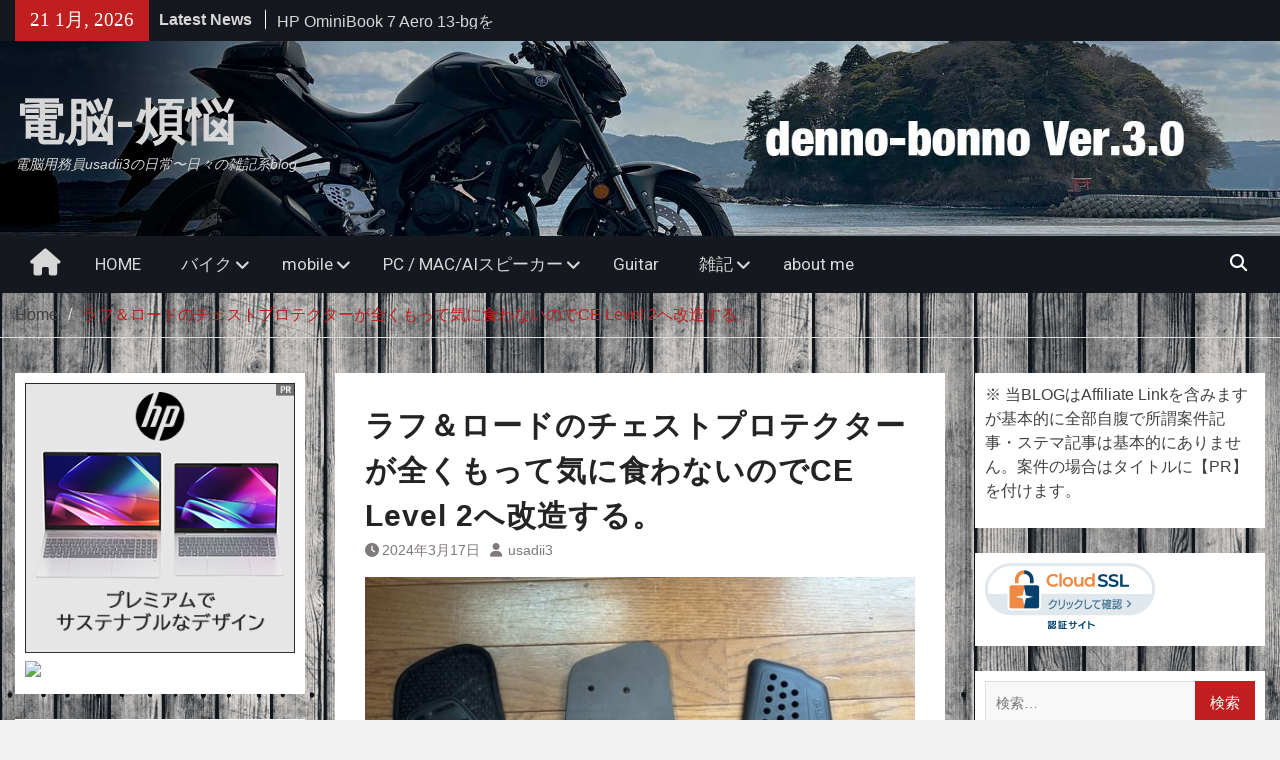

--- FILE ---
content_type: text/html; charset=UTF-8
request_url: https://bonno.idi-s.com/?p=18160
body_size: 28060
content:
<!DOCTYPE html> <html lang="ja"><head>
		    <meta charset="UTF-8">
	    <meta name="viewport" content="width=device-width, initial-scale=1">
	    <link rel="profile" href="http://gmpg.org/xfn/11">
	    <link rel="pingback" href="https://bonno.idi-s.com/xmlrpc.php">
	    
<title>ラフ＆ロードのチェストプロテクターが全くもって気に食わないのでCE Level 2へ改造する。 &#8211; 電脳-煩悩</title>
<meta name='robots' content='max-image-preview:large' />
<link rel='dns-prefetch' href='//secure.gravatar.com' />
<link rel='dns-prefetch' href='//stats.wp.com' />
<link rel='dns-prefetch' href='//fonts.googleapis.com' />
<link rel='dns-prefetch' href='//v0.wordpress.com' />
<link rel='dns-prefetch' href='//widgets.wp.com' />
<link rel='dns-prefetch' href='//s0.wp.com' />
<link rel='dns-prefetch' href='//0.gravatar.com' />
<link rel='dns-prefetch' href='//1.gravatar.com' />
<link rel='dns-prefetch' href='//2.gravatar.com' />
<link rel="alternate" type="application/rss+xml" title="電脳-煩悩 &raquo; フィード" href="https://bonno.idi-s.com/?feed=rss2" />
<link rel="alternate" type="application/rss+xml" title="電脳-煩悩 &raquo; コメントフィード" href="https://bonno.idi-s.com/?feed=comments-rss2" />
<link rel="alternate" type="application/rss+xml" title="電脳-煩悩 &raquo; ラフ＆ロードのチェストプロテクターが全くもって気に食わないのでCE Level 2へ改造する。 のコメントのフィード" href="https://bonno.idi-s.com/?feed=rss2&#038;p=18160" />
<link rel="alternate" title="oEmbed (JSON)" type="application/json+oembed" href="https://bonno.idi-s.com/index.php?rest_route=%2Foembed%2F1.0%2Fembed&#038;url=https%3A%2F%2Fbonno.idi-s.com%2F%3Fp%3D18160" />
<link rel="alternate" title="oEmbed (XML)" type="text/xml+oembed" href="https://bonno.idi-s.com/index.php?rest_route=%2Foembed%2F1.0%2Fembed&#038;url=https%3A%2F%2Fbonno.idi-s.com%2F%3Fp%3D18160&#038;format=xml" />
<style id='wp-img-auto-sizes-contain-inline-css' type='text/css'>
img:is([sizes=auto i],[sizes^="auto," i]){contain-intrinsic-size:3000px 1500px}
/*# sourceURL=wp-img-auto-sizes-contain-inline-css */
</style>
<link rel='stylesheet' id='jetpack_related-posts-css' href='https://bonno.idi-s.com/wp-content/plugins/jetpack/modules/related-posts/related-posts.css?ver=20240116' type='text/css' media='all' />
<style id='wp-emoji-styles-inline-css' type='text/css'>

	img.wp-smiley, img.emoji {
		display: inline !important;
		border: none !important;
		box-shadow: none !important;
		height: 1em !important;
		width: 1em !important;
		margin: 0 0.07em !important;
		vertical-align: -0.1em !important;
		background: none !important;
		padding: 0 !important;
	}
/*# sourceURL=wp-emoji-styles-inline-css */
</style>
<style id='wp-block-library-inline-css' type='text/css'>
:root{--wp-block-synced-color:#7a00df;--wp-block-synced-color--rgb:122,0,223;--wp-bound-block-color:var(--wp-block-synced-color);--wp-editor-canvas-background:#ddd;--wp-admin-theme-color:#007cba;--wp-admin-theme-color--rgb:0,124,186;--wp-admin-theme-color-darker-10:#006ba1;--wp-admin-theme-color-darker-10--rgb:0,107,160.5;--wp-admin-theme-color-darker-20:#005a87;--wp-admin-theme-color-darker-20--rgb:0,90,135;--wp-admin-border-width-focus:2px}@media (min-resolution:192dpi){:root{--wp-admin-border-width-focus:1.5px}}.wp-element-button{cursor:pointer}:root .has-very-light-gray-background-color{background-color:#eee}:root .has-very-dark-gray-background-color{background-color:#313131}:root .has-very-light-gray-color{color:#eee}:root .has-very-dark-gray-color{color:#313131}:root .has-vivid-green-cyan-to-vivid-cyan-blue-gradient-background{background:linear-gradient(135deg,#00d084,#0693e3)}:root .has-purple-crush-gradient-background{background:linear-gradient(135deg,#34e2e4,#4721fb 50%,#ab1dfe)}:root .has-hazy-dawn-gradient-background{background:linear-gradient(135deg,#faaca8,#dad0ec)}:root .has-subdued-olive-gradient-background{background:linear-gradient(135deg,#fafae1,#67a671)}:root .has-atomic-cream-gradient-background{background:linear-gradient(135deg,#fdd79a,#004a59)}:root .has-nightshade-gradient-background{background:linear-gradient(135deg,#330968,#31cdcf)}:root .has-midnight-gradient-background{background:linear-gradient(135deg,#020381,#2874fc)}:root{--wp--preset--font-size--normal:16px;--wp--preset--font-size--huge:42px}.has-regular-font-size{font-size:1em}.has-larger-font-size{font-size:2.625em}.has-normal-font-size{font-size:var(--wp--preset--font-size--normal)}.has-huge-font-size{font-size:var(--wp--preset--font-size--huge)}.has-text-align-center{text-align:center}.has-text-align-left{text-align:left}.has-text-align-right{text-align:right}.has-fit-text{white-space:nowrap!important}#end-resizable-editor-section{display:none}.aligncenter{clear:both}.items-justified-left{justify-content:flex-start}.items-justified-center{justify-content:center}.items-justified-right{justify-content:flex-end}.items-justified-space-between{justify-content:space-between}.screen-reader-text{border:0;clip-path:inset(50%);height:1px;margin:-1px;overflow:hidden;padding:0;position:absolute;width:1px;word-wrap:normal!important}.screen-reader-text:focus{background-color:#ddd;clip-path:none;color:#444;display:block;font-size:1em;height:auto;left:5px;line-height:normal;padding:15px 23px 14px;text-decoration:none;top:5px;width:auto;z-index:100000}html :where(.has-border-color){border-style:solid}html :where([style*=border-top-color]){border-top-style:solid}html :where([style*=border-right-color]){border-right-style:solid}html :where([style*=border-bottom-color]){border-bottom-style:solid}html :where([style*=border-left-color]){border-left-style:solid}html :where([style*=border-width]){border-style:solid}html :where([style*=border-top-width]){border-top-style:solid}html :where([style*=border-right-width]){border-right-style:solid}html :where([style*=border-bottom-width]){border-bottom-style:solid}html :where([style*=border-left-width]){border-left-style:solid}html :where(img[class*=wp-image-]){height:auto;max-width:100%}:where(figure){margin:0 0 1em}html :where(.is-position-sticky){--wp-admin--admin-bar--position-offset:var(--wp-admin--admin-bar--height,0px)}@media screen and (max-width:600px){html :where(.is-position-sticky){--wp-admin--admin-bar--position-offset:0px}}

/*# sourceURL=wp-block-library-inline-css */
</style><style id='wp-block-heading-inline-css' type='text/css'>
h1:where(.wp-block-heading).has-background,h2:where(.wp-block-heading).has-background,h3:where(.wp-block-heading).has-background,h4:where(.wp-block-heading).has-background,h5:where(.wp-block-heading).has-background,h6:where(.wp-block-heading).has-background{padding:1.25em 2.375em}h1.has-text-align-left[style*=writing-mode]:where([style*=vertical-lr]),h1.has-text-align-right[style*=writing-mode]:where([style*=vertical-rl]),h2.has-text-align-left[style*=writing-mode]:where([style*=vertical-lr]),h2.has-text-align-right[style*=writing-mode]:where([style*=vertical-rl]),h3.has-text-align-left[style*=writing-mode]:where([style*=vertical-lr]),h3.has-text-align-right[style*=writing-mode]:where([style*=vertical-rl]),h4.has-text-align-left[style*=writing-mode]:where([style*=vertical-lr]),h4.has-text-align-right[style*=writing-mode]:where([style*=vertical-rl]),h5.has-text-align-left[style*=writing-mode]:where([style*=vertical-lr]),h5.has-text-align-right[style*=writing-mode]:where([style*=vertical-rl]),h6.has-text-align-left[style*=writing-mode]:where([style*=vertical-lr]),h6.has-text-align-right[style*=writing-mode]:where([style*=vertical-rl]){rotate:180deg}
/*# sourceURL=https://bonno.idi-s.com/wp-includes/blocks/heading/style.min.css */
</style>
<style id='wp-block-image-inline-css' type='text/css'>
.wp-block-image>a,.wp-block-image>figure>a{display:inline-block}.wp-block-image img{box-sizing:border-box;height:auto;max-width:100%;vertical-align:bottom}@media not (prefers-reduced-motion){.wp-block-image img.hide{visibility:hidden}.wp-block-image img.show{animation:show-content-image .4s}}.wp-block-image[style*=border-radius] img,.wp-block-image[style*=border-radius]>a{border-radius:inherit}.wp-block-image.has-custom-border img{box-sizing:border-box}.wp-block-image.aligncenter{text-align:center}.wp-block-image.alignfull>a,.wp-block-image.alignwide>a{width:100%}.wp-block-image.alignfull img,.wp-block-image.alignwide img{height:auto;width:100%}.wp-block-image .aligncenter,.wp-block-image .alignleft,.wp-block-image .alignright,.wp-block-image.aligncenter,.wp-block-image.alignleft,.wp-block-image.alignright{display:table}.wp-block-image .aligncenter>figcaption,.wp-block-image .alignleft>figcaption,.wp-block-image .alignright>figcaption,.wp-block-image.aligncenter>figcaption,.wp-block-image.alignleft>figcaption,.wp-block-image.alignright>figcaption{caption-side:bottom;display:table-caption}.wp-block-image .alignleft{float:left;margin:.5em 1em .5em 0}.wp-block-image .alignright{float:right;margin:.5em 0 .5em 1em}.wp-block-image .aligncenter{margin-left:auto;margin-right:auto}.wp-block-image :where(figcaption){margin-bottom:1em;margin-top:.5em}.wp-block-image.is-style-circle-mask img{border-radius:9999px}@supports ((-webkit-mask-image:none) or (mask-image:none)) or (-webkit-mask-image:none){.wp-block-image.is-style-circle-mask img{border-radius:0;-webkit-mask-image:url('data:image/svg+xml;utf8,<svg viewBox="0 0 100 100" xmlns="http://www.w3.org/2000/svg"><circle cx="50" cy="50" r="50"/></svg>');mask-image:url('data:image/svg+xml;utf8,<svg viewBox="0 0 100 100" xmlns="http://www.w3.org/2000/svg"><circle cx="50" cy="50" r="50"/></svg>');mask-mode:alpha;-webkit-mask-position:center;mask-position:center;-webkit-mask-repeat:no-repeat;mask-repeat:no-repeat;-webkit-mask-size:contain;mask-size:contain}}:root :where(.wp-block-image.is-style-rounded img,.wp-block-image .is-style-rounded img){border-radius:9999px}.wp-block-image figure{margin:0}.wp-lightbox-container{display:flex;flex-direction:column;position:relative}.wp-lightbox-container img{cursor:zoom-in}.wp-lightbox-container img:hover+button{opacity:1}.wp-lightbox-container button{align-items:center;backdrop-filter:blur(16px) saturate(180%);background-color:#5a5a5a40;border:none;border-radius:4px;cursor:zoom-in;display:flex;height:20px;justify-content:center;opacity:0;padding:0;position:absolute;right:16px;text-align:center;top:16px;width:20px;z-index:100}@media not (prefers-reduced-motion){.wp-lightbox-container button{transition:opacity .2s ease}}.wp-lightbox-container button:focus-visible{outline:3px auto #5a5a5a40;outline:3px auto -webkit-focus-ring-color;outline-offset:3px}.wp-lightbox-container button:hover{cursor:pointer;opacity:1}.wp-lightbox-container button:focus{opacity:1}.wp-lightbox-container button:focus,.wp-lightbox-container button:hover,.wp-lightbox-container button:not(:hover):not(:active):not(.has-background){background-color:#5a5a5a40;border:none}.wp-lightbox-overlay{box-sizing:border-box;cursor:zoom-out;height:100vh;left:0;overflow:hidden;position:fixed;top:0;visibility:hidden;width:100%;z-index:100000}.wp-lightbox-overlay .close-button{align-items:center;cursor:pointer;display:flex;justify-content:center;min-height:40px;min-width:40px;padding:0;position:absolute;right:calc(env(safe-area-inset-right) + 16px);top:calc(env(safe-area-inset-top) + 16px);z-index:5000000}.wp-lightbox-overlay .close-button:focus,.wp-lightbox-overlay .close-button:hover,.wp-lightbox-overlay .close-button:not(:hover):not(:active):not(.has-background){background:none;border:none}.wp-lightbox-overlay .lightbox-image-container{height:var(--wp--lightbox-container-height);left:50%;overflow:hidden;position:absolute;top:50%;transform:translate(-50%,-50%);transform-origin:top left;width:var(--wp--lightbox-container-width);z-index:9999999999}.wp-lightbox-overlay .wp-block-image{align-items:center;box-sizing:border-box;display:flex;height:100%;justify-content:center;margin:0;position:relative;transform-origin:0 0;width:100%;z-index:3000000}.wp-lightbox-overlay .wp-block-image img{height:var(--wp--lightbox-image-height);min-height:var(--wp--lightbox-image-height);min-width:var(--wp--lightbox-image-width);width:var(--wp--lightbox-image-width)}.wp-lightbox-overlay .wp-block-image figcaption{display:none}.wp-lightbox-overlay button{background:none;border:none}.wp-lightbox-overlay .scrim{background-color:#fff;height:100%;opacity:.9;position:absolute;width:100%;z-index:2000000}.wp-lightbox-overlay.active{visibility:visible}@media not (prefers-reduced-motion){.wp-lightbox-overlay.active{animation:turn-on-visibility .25s both}.wp-lightbox-overlay.active img{animation:turn-on-visibility .35s both}.wp-lightbox-overlay.show-closing-animation:not(.active){animation:turn-off-visibility .35s both}.wp-lightbox-overlay.show-closing-animation:not(.active) img{animation:turn-off-visibility .25s both}.wp-lightbox-overlay.zoom.active{animation:none;opacity:1;visibility:visible}.wp-lightbox-overlay.zoom.active .lightbox-image-container{animation:lightbox-zoom-in .4s}.wp-lightbox-overlay.zoom.active .lightbox-image-container img{animation:none}.wp-lightbox-overlay.zoom.active .scrim{animation:turn-on-visibility .4s forwards}.wp-lightbox-overlay.zoom.show-closing-animation:not(.active){animation:none}.wp-lightbox-overlay.zoom.show-closing-animation:not(.active) .lightbox-image-container{animation:lightbox-zoom-out .4s}.wp-lightbox-overlay.zoom.show-closing-animation:not(.active) .lightbox-image-container img{animation:none}.wp-lightbox-overlay.zoom.show-closing-animation:not(.active) .scrim{animation:turn-off-visibility .4s forwards}}@keyframes show-content-image{0%{visibility:hidden}99%{visibility:hidden}to{visibility:visible}}@keyframes turn-on-visibility{0%{opacity:0}to{opacity:1}}@keyframes turn-off-visibility{0%{opacity:1;visibility:visible}99%{opacity:0;visibility:visible}to{opacity:0;visibility:hidden}}@keyframes lightbox-zoom-in{0%{transform:translate(calc((-100vw + var(--wp--lightbox-scrollbar-width))/2 + var(--wp--lightbox-initial-left-position)),calc(-50vh + var(--wp--lightbox-initial-top-position))) scale(var(--wp--lightbox-scale))}to{transform:translate(-50%,-50%) scale(1)}}@keyframes lightbox-zoom-out{0%{transform:translate(-50%,-50%) scale(1);visibility:visible}99%{visibility:visible}to{transform:translate(calc((-100vw + var(--wp--lightbox-scrollbar-width))/2 + var(--wp--lightbox-initial-left-position)),calc(-50vh + var(--wp--lightbox-initial-top-position))) scale(var(--wp--lightbox-scale));visibility:hidden}}
/*# sourceURL=https://bonno.idi-s.com/wp-includes/blocks/image/style.min.css */
</style>
<style id='wp-block-image-theme-inline-css' type='text/css'>
:root :where(.wp-block-image figcaption){color:#555;font-size:13px;text-align:center}.is-dark-theme :root :where(.wp-block-image figcaption){color:#ffffffa6}.wp-block-image{margin:0 0 1em}
/*# sourceURL=https://bonno.idi-s.com/wp-includes/blocks/image/theme.min.css */
</style>
<style id='wp-block-paragraph-inline-css' type='text/css'>
.is-small-text{font-size:.875em}.is-regular-text{font-size:1em}.is-large-text{font-size:2.25em}.is-larger-text{font-size:3em}.has-drop-cap:not(:focus):first-letter{float:left;font-size:8.4em;font-style:normal;font-weight:100;line-height:.68;margin:.05em .1em 0 0;text-transform:uppercase}body.rtl .has-drop-cap:not(:focus):first-letter{float:none;margin-left:.1em}p.has-drop-cap.has-background{overflow:hidden}:root :where(p.has-background){padding:1.25em 2.375em}:where(p.has-text-color:not(.has-link-color)) a{color:inherit}p.has-text-align-left[style*="writing-mode:vertical-lr"],p.has-text-align-right[style*="writing-mode:vertical-rl"]{rotate:180deg}
/*# sourceURL=https://bonno.idi-s.com/wp-includes/blocks/paragraph/style.min.css */
</style>
<style id='global-styles-inline-css' type='text/css'>
:root{--wp--preset--aspect-ratio--square: 1;--wp--preset--aspect-ratio--4-3: 4/3;--wp--preset--aspect-ratio--3-4: 3/4;--wp--preset--aspect-ratio--3-2: 3/2;--wp--preset--aspect-ratio--2-3: 2/3;--wp--preset--aspect-ratio--16-9: 16/9;--wp--preset--aspect-ratio--9-16: 9/16;--wp--preset--color--black: #111111;--wp--preset--color--cyan-bluish-gray: #abb8c3;--wp--preset--color--white: #ffffff;--wp--preset--color--pale-pink: #f78da7;--wp--preset--color--vivid-red: #cf2e2e;--wp--preset--color--luminous-vivid-orange: #ff6900;--wp--preset--color--luminous-vivid-amber: #fcb900;--wp--preset--color--light-green-cyan: #7bdcb5;--wp--preset--color--vivid-green-cyan: #00d084;--wp--preset--color--pale-cyan-blue: #8ed1fc;--wp--preset--color--vivid-cyan-blue: #0693e3;--wp--preset--color--vivid-purple: #9b51e0;--wp--preset--color--gray: #f4f4f4;--wp--preset--color--blue: #1b8be0;--wp--preset--color--orange: #fa5742;--wp--preset--gradient--vivid-cyan-blue-to-vivid-purple: linear-gradient(135deg,rgb(6,147,227) 0%,rgb(155,81,224) 100%);--wp--preset--gradient--light-green-cyan-to-vivid-green-cyan: linear-gradient(135deg,rgb(122,220,180) 0%,rgb(0,208,130) 100%);--wp--preset--gradient--luminous-vivid-amber-to-luminous-vivid-orange: linear-gradient(135deg,rgb(252,185,0) 0%,rgb(255,105,0) 100%);--wp--preset--gradient--luminous-vivid-orange-to-vivid-red: linear-gradient(135deg,rgb(255,105,0) 0%,rgb(207,46,46) 100%);--wp--preset--gradient--very-light-gray-to-cyan-bluish-gray: linear-gradient(135deg,rgb(238,238,238) 0%,rgb(169,184,195) 100%);--wp--preset--gradient--cool-to-warm-spectrum: linear-gradient(135deg,rgb(74,234,220) 0%,rgb(151,120,209) 20%,rgb(207,42,186) 40%,rgb(238,44,130) 60%,rgb(251,105,98) 80%,rgb(254,248,76) 100%);--wp--preset--gradient--blush-light-purple: linear-gradient(135deg,rgb(255,206,236) 0%,rgb(152,150,240) 100%);--wp--preset--gradient--blush-bordeaux: linear-gradient(135deg,rgb(254,205,165) 0%,rgb(254,45,45) 50%,rgb(107,0,62) 100%);--wp--preset--gradient--luminous-dusk: linear-gradient(135deg,rgb(255,203,112) 0%,rgb(199,81,192) 50%,rgb(65,88,208) 100%);--wp--preset--gradient--pale-ocean: linear-gradient(135deg,rgb(255,245,203) 0%,rgb(182,227,212) 50%,rgb(51,167,181) 100%);--wp--preset--gradient--electric-grass: linear-gradient(135deg,rgb(202,248,128) 0%,rgb(113,206,126) 100%);--wp--preset--gradient--midnight: linear-gradient(135deg,rgb(2,3,129) 0%,rgb(40,116,252) 100%);--wp--preset--font-size--small: 14px;--wp--preset--font-size--medium: 20px;--wp--preset--font-size--large: 42px;--wp--preset--font-size--x-large: 42px;--wp--preset--font-size--normal: 18px;--wp--preset--font-size--huge: 54px;--wp--preset--spacing--20: 0.44rem;--wp--preset--spacing--30: 0.67rem;--wp--preset--spacing--40: 1rem;--wp--preset--spacing--50: 1.5rem;--wp--preset--spacing--60: 2.25rem;--wp--preset--spacing--70: 3.38rem;--wp--preset--spacing--80: 5.06rem;--wp--preset--shadow--natural: 6px 6px 9px rgba(0, 0, 0, 0.2);--wp--preset--shadow--deep: 12px 12px 50px rgba(0, 0, 0, 0.4);--wp--preset--shadow--sharp: 6px 6px 0px rgba(0, 0, 0, 0.2);--wp--preset--shadow--outlined: 6px 6px 0px -3px rgb(255, 255, 255), 6px 6px rgb(0, 0, 0);--wp--preset--shadow--crisp: 6px 6px 0px rgb(0, 0, 0);}:where(.is-layout-flex){gap: 0.5em;}:where(.is-layout-grid){gap: 0.5em;}body .is-layout-flex{display: flex;}.is-layout-flex{flex-wrap: wrap;align-items: center;}.is-layout-flex > :is(*, div){margin: 0;}body .is-layout-grid{display: grid;}.is-layout-grid > :is(*, div){margin: 0;}:where(.wp-block-columns.is-layout-flex){gap: 2em;}:where(.wp-block-columns.is-layout-grid){gap: 2em;}:where(.wp-block-post-template.is-layout-flex){gap: 1.25em;}:where(.wp-block-post-template.is-layout-grid){gap: 1.25em;}.has-black-color{color: var(--wp--preset--color--black) !important;}.has-cyan-bluish-gray-color{color: var(--wp--preset--color--cyan-bluish-gray) !important;}.has-white-color{color: var(--wp--preset--color--white) !important;}.has-pale-pink-color{color: var(--wp--preset--color--pale-pink) !important;}.has-vivid-red-color{color: var(--wp--preset--color--vivid-red) !important;}.has-luminous-vivid-orange-color{color: var(--wp--preset--color--luminous-vivid-orange) !important;}.has-luminous-vivid-amber-color{color: var(--wp--preset--color--luminous-vivid-amber) !important;}.has-light-green-cyan-color{color: var(--wp--preset--color--light-green-cyan) !important;}.has-vivid-green-cyan-color{color: var(--wp--preset--color--vivid-green-cyan) !important;}.has-pale-cyan-blue-color{color: var(--wp--preset--color--pale-cyan-blue) !important;}.has-vivid-cyan-blue-color{color: var(--wp--preset--color--vivid-cyan-blue) !important;}.has-vivid-purple-color{color: var(--wp--preset--color--vivid-purple) !important;}.has-black-background-color{background-color: var(--wp--preset--color--black) !important;}.has-cyan-bluish-gray-background-color{background-color: var(--wp--preset--color--cyan-bluish-gray) !important;}.has-white-background-color{background-color: var(--wp--preset--color--white) !important;}.has-pale-pink-background-color{background-color: var(--wp--preset--color--pale-pink) !important;}.has-vivid-red-background-color{background-color: var(--wp--preset--color--vivid-red) !important;}.has-luminous-vivid-orange-background-color{background-color: var(--wp--preset--color--luminous-vivid-orange) !important;}.has-luminous-vivid-amber-background-color{background-color: var(--wp--preset--color--luminous-vivid-amber) !important;}.has-light-green-cyan-background-color{background-color: var(--wp--preset--color--light-green-cyan) !important;}.has-vivid-green-cyan-background-color{background-color: var(--wp--preset--color--vivid-green-cyan) !important;}.has-pale-cyan-blue-background-color{background-color: var(--wp--preset--color--pale-cyan-blue) !important;}.has-vivid-cyan-blue-background-color{background-color: var(--wp--preset--color--vivid-cyan-blue) !important;}.has-vivid-purple-background-color{background-color: var(--wp--preset--color--vivid-purple) !important;}.has-black-border-color{border-color: var(--wp--preset--color--black) !important;}.has-cyan-bluish-gray-border-color{border-color: var(--wp--preset--color--cyan-bluish-gray) !important;}.has-white-border-color{border-color: var(--wp--preset--color--white) !important;}.has-pale-pink-border-color{border-color: var(--wp--preset--color--pale-pink) !important;}.has-vivid-red-border-color{border-color: var(--wp--preset--color--vivid-red) !important;}.has-luminous-vivid-orange-border-color{border-color: var(--wp--preset--color--luminous-vivid-orange) !important;}.has-luminous-vivid-amber-border-color{border-color: var(--wp--preset--color--luminous-vivid-amber) !important;}.has-light-green-cyan-border-color{border-color: var(--wp--preset--color--light-green-cyan) !important;}.has-vivid-green-cyan-border-color{border-color: var(--wp--preset--color--vivid-green-cyan) !important;}.has-pale-cyan-blue-border-color{border-color: var(--wp--preset--color--pale-cyan-blue) !important;}.has-vivid-cyan-blue-border-color{border-color: var(--wp--preset--color--vivid-cyan-blue) !important;}.has-vivid-purple-border-color{border-color: var(--wp--preset--color--vivid-purple) !important;}.has-vivid-cyan-blue-to-vivid-purple-gradient-background{background: var(--wp--preset--gradient--vivid-cyan-blue-to-vivid-purple) !important;}.has-light-green-cyan-to-vivid-green-cyan-gradient-background{background: var(--wp--preset--gradient--light-green-cyan-to-vivid-green-cyan) !important;}.has-luminous-vivid-amber-to-luminous-vivid-orange-gradient-background{background: var(--wp--preset--gradient--luminous-vivid-amber-to-luminous-vivid-orange) !important;}.has-luminous-vivid-orange-to-vivid-red-gradient-background{background: var(--wp--preset--gradient--luminous-vivid-orange-to-vivid-red) !important;}.has-very-light-gray-to-cyan-bluish-gray-gradient-background{background: var(--wp--preset--gradient--very-light-gray-to-cyan-bluish-gray) !important;}.has-cool-to-warm-spectrum-gradient-background{background: var(--wp--preset--gradient--cool-to-warm-spectrum) !important;}.has-blush-light-purple-gradient-background{background: var(--wp--preset--gradient--blush-light-purple) !important;}.has-blush-bordeaux-gradient-background{background: var(--wp--preset--gradient--blush-bordeaux) !important;}.has-luminous-dusk-gradient-background{background: var(--wp--preset--gradient--luminous-dusk) !important;}.has-pale-ocean-gradient-background{background: var(--wp--preset--gradient--pale-ocean) !important;}.has-electric-grass-gradient-background{background: var(--wp--preset--gradient--electric-grass) !important;}.has-midnight-gradient-background{background: var(--wp--preset--gradient--midnight) !important;}.has-small-font-size{font-size: var(--wp--preset--font-size--small) !important;}.has-medium-font-size{font-size: var(--wp--preset--font-size--medium) !important;}.has-large-font-size{font-size: var(--wp--preset--font-size--large) !important;}.has-x-large-font-size{font-size: var(--wp--preset--font-size--x-large) !important;}
/*# sourceURL=global-styles-inline-css */
</style>

<style id='classic-theme-styles-inline-css' type='text/css'>
/*! This file is auto-generated */
.wp-block-button__link{color:#fff;background-color:#32373c;border-radius:9999px;box-shadow:none;text-decoration:none;padding:calc(.667em + 2px) calc(1.333em + 2px);font-size:1.125em}.wp-block-file__button{background:#32373c;color:#fff;text-decoration:none}
/*# sourceURL=/wp-includes/css/classic-themes.min.css */
</style>
<link rel='stylesheet' id='ez-toc-css' href='https://bonno.idi-s.com/wp-content/plugins/easy-table-of-contents/assets/css/screen.min.css?ver=2.0.80' type='text/css' media='all' />
<style id='ez-toc-inline-css' type='text/css'>
div#ez-toc-container .ez-toc-title {font-size: 120%;}div#ez-toc-container .ez-toc-title {font-weight: 500;}div#ez-toc-container ul li , div#ez-toc-container ul li a {font-size: 95%;}div#ez-toc-container ul li , div#ez-toc-container ul li a {font-weight: 500;}div#ez-toc-container nav ul ul li {font-size: 90%;}div#ez-toc-container {background: #ffffff;border: 1px solid #a50101;width: 100%;}div#ez-toc-container p.ez-toc-title , #ez-toc-container .ez_toc_custom_title_icon , #ez-toc-container .ez_toc_custom_toc_icon {color: #5b5b5b;}div#ez-toc-container ul.ez-toc-list a {color: #db0000;}div#ez-toc-container ul.ez-toc-list a:hover {color: #a50101;}div#ez-toc-container ul.ez-toc-list a:visited {color: #db0000;}.ez-toc-counter nav ul li a::before {color: ;}.ez-toc-box-title {font-weight: bold; margin-bottom: 10px; text-align: center; text-transform: uppercase; letter-spacing: 1px; color: #666; padding-bottom: 5px;position:absolute;top:-4%;left:5%;background-color: inherit;transition: top 0.3s ease;}.ez-toc-box-title.toc-closed {top:-25%;}
.ez-toc-container-direction {direction: ltr;}.ez-toc-counter ul{counter-reset: item ;}.ez-toc-counter nav ul li a::before {content: counters(item, '.', decimal) '. ';display: inline-block;counter-increment: item;flex-grow: 0;flex-shrink: 0;margin-right: .2em; float: left; }.ez-toc-widget-direction {direction: ltr;}.ez-toc-widget-container ul{counter-reset: item ;}.ez-toc-widget-container nav ul li a::before {content: counters(item, '.', decimal) '. ';display: inline-block;counter-increment: item;flex-grow: 0;flex-shrink: 0;margin-right: .2em; float: left; }
/*# sourceURL=ez-toc-inline-css */
</style>
<link rel='stylesheet' id='magazine-plus-style-css' href='https://bonno.idi-s.com/wp-content/themes/magazine-plus/style.css?ver=2.3.1' type='text/css' media='all' />
<link rel='stylesheet' id='moto-news-style-css' href='https://bonno.idi-s.com/wp-content/themes/moto-news/style.css?ver=1.0.6' type='text/css' media='all' />
<link rel='stylesheet' id='font-awesome-css' href='https://bonno.idi-s.com/wp-content/themes/magazine-plus/third-party/font-awesome/css/all.min.css?ver=6.7.2' type='text/css' media='all' />
<link rel='stylesheet' id='magazine-plus-google-fonts-css' href='https://fonts.googleapis.com/css?family=Lato%3A300%2C300i%2C400%2C400i%2C700%2C700i%7CRoboto%3A300%2C300i%2C400%2C400i%2C500%2C500i%2C700%2C700i&#038;subset=latin%2Clatin-ext' type='text/css' media='all' />
<link rel='stylesheet' id='magazine-plus-block-style-css' href='https://bonno.idi-s.com/wp-content/themes/magazine-plus/css/blocks.css?ver=20260108-101134' type='text/css' media='all' />
<link rel='stylesheet' id='jetpack_likes-css' href='https://bonno.idi-s.com/wp-content/plugins/jetpack/modules/likes/style.css?ver=15.4' type='text/css' media='all' />
<link rel='stylesheet' id='fancybox-css' href='https://bonno.idi-s.com/wp-content/plugins/easy-fancybox/fancybox/1.5.4/jquery.fancybox.min.css?ver=6.9' type='text/css' media='screen' />
<link rel='stylesheet' id='sharedaddy-css' href='https://bonno.idi-s.com/wp-content/plugins/jetpack/modules/sharedaddy/sharing.css?ver=15.4' type='text/css' media='all' />
<link rel='stylesheet' id='social-logos-css' href='https://bonno.idi-s.com/wp-content/plugins/jetpack/_inc/social-logos/social-logos.min.css?ver=15.4' type='text/css' media='all' />
<script type="text/javascript" id="jetpack_related-posts-js-extra">
/* <![CDATA[ */
var related_posts_js_options = {"post_heading":"h4"};
//# sourceURL=jetpack_related-posts-js-extra
/* ]]> */
</script>
<script type="text/javascript" src="https://bonno.idi-s.com/wp-content/plugins/jetpack/_inc/build/related-posts/related-posts.min.js?ver=20240116" id="jetpack_related-posts-js"></script>
<script type="text/javascript" src="https://bonno.idi-s.com/wp-includes/js/jquery/jquery.min.js?ver=3.7.1" id="jquery-core-js"></script>
<script type="text/javascript" src="https://bonno.idi-s.com/wp-includes/js/jquery/jquery-migrate.min.js?ver=3.4.1" id="jquery-migrate-js"></script>
<link rel="https://api.w.org/" href="https://bonno.idi-s.com/index.php?rest_route=/" /><link rel="alternate" title="JSON" type="application/json" href="https://bonno.idi-s.com/index.php?rest_route=/wp/v2/posts/18160" /><link rel="EditURI" type="application/rsd+xml" title="RSD" href="https://bonno.idi-s.com/xmlrpc.php?rsd" />
<meta name="generator" content="WordPress 6.9" />
<link rel="canonical" href="https://bonno.idi-s.com/?p=18160" />
<link rel='shortlink' href='https://wp.me/p1lLHe-4IU' />
<script type="text/javascript" src="//mlb.valuecommerce.com/mylinkbox.js" async></script>	<style>img#wpstats{display:none}</style>
		<style type="text/css">.recentcomments a{display:inline !important;padding:0 !important;margin:0 !important;}</style>
<style type="text/css" id="motorsport-header-css">
	#masthead {
		background: url(https://bonno.idi-s.com/wp-content/uploads/2024/03/dennobonnno_top_bunner2024-3.jpg) no-repeat 50% 50%;
		-webkit-background-size:	cover;
		-moz-background-size:   	cover;
		-o-background-size:     	cover;
		background-size:        	cover;
		border-bottom:				none;
	}
</style><style type="text/css" id="custom-background-css">
body.custom-background { background-image: url("https://bonno.idi-s.com/wp-content/uploads/2017/05/7.jpg"); background-position: left top; background-size: auto; background-repeat: repeat; background-attachment: scroll; }
</style>
	
<!-- Jetpack Open Graph Tags -->
<meta property="og:type" content="article" />
<meta property="og:title" content="ラフ＆ロードのチェストプロテクターが全くもって気に食わないのでCE Level 2へ改造する。" />
<meta property="og:url" content="https://bonno.idi-s.com/?p=18160" />
<meta property="og:description" content="写真真ん中がラフ＆ロードのレザージャケットについてきたRR10112ライトフィールチェストパッド。一応新しく出&hellip;" />
<meta property="article:published_time" content="2024-03-17T02:21:08+00:00" />
<meta property="article:modified_time" content="2024-04-01T05:59:57+00:00" />
<meta property="og:site_name" content="電脳-煩悩" />
<meta property="og:image" content="https://bonno.idi-s.com/wp-content/uploads/2024/03/IMG_1845-scaled.jpeg" />
<meta property="og:image:width" content="2560" />
<meta property="og:image:height" content="1920" />
<meta property="og:image:alt" content="" />
<meta property="og:locale" content="ja_JP" />
<meta name="twitter:text:title" content="ラフ＆ロードのチェストプロテクターが全くもって気に食わないのでCE Level 2へ改造する。" />
<meta name="twitter:image" content="https://bonno.idi-s.com/wp-content/uploads/2024/03/IMG_1845-scaled.jpeg?w=640" />
<meta name="twitter:card" content="summary_large_image" />

<!-- End Jetpack Open Graph Tags -->
<link rel="icon" href="https://bonno.idi-s.com/wp-content/uploads/2021/03/cropped-f_f_object_170_s512_f_object_170_2bg-32x32.png" sizes="32x32" />
<link rel="icon" href="https://bonno.idi-s.com/wp-content/uploads/2021/03/cropped-f_f_object_170_s512_f_object_170_2bg-192x192.png" sizes="192x192" />
<link rel="apple-touch-icon" href="https://bonno.idi-s.com/wp-content/uploads/2021/03/cropped-f_f_object_170_s512_f_object_170_2bg-180x180.png" />
<meta name="msapplication-TileImage" content="https://bonno.idi-s.com/wp-content/uploads/2021/03/cropped-f_f_object_170_s512_f_object_170_2bg-270x270.png" />
<style id="sccss">/* カスタム CSS をここに入力してください */
h2#danraku2{
  background: #dfefff;
box-shadow: 0px 0px 0px 5px #dfefff;
border: dashed 2px white;
padding: 0.2em 0.5em;
}

h3#danraku3{
color: #6594e0;/*文字色*/
border-bottom: dashed 2px #6594e0;
/*線の種類（点線）2px 線色*/ 
}

h4#danraku4{
padding: 0.25em 0.5em;/*上下 左右の余白*/
color: #494949;/*文字色*/
background: transparent;/*背景透明に*/
border-left: solid 5px #7db4e6;/*左線*/
}</style><link rel='stylesheet' id='jetpack-top-posts-widget-css' href='https://bonno.idi-s.com/wp-content/plugins/jetpack/modules/widgets/top-posts/style.css?ver=20141013' type='text/css' media='all' />
</head>

<body class="wp-singular post-template-default single single-post postid-18160 single-format-standard custom-background wp-embed-responsive wp-theme-magazine-plus wp-child-theme-moto-news global-layout-three-columns three-columns-enabled">

	
	<div id="page" class="hfeed site"><a class="skip-link screen-reader-text" href="#content">Skip to content</a>
    		<div id="tophead">
			<div class="container">
									<div class="head-date">
						21 1月, 2026					</div><!-- .head-date -->
													<div class="top-news">
						<span class="top-news-title">
												Latest News						</span>
								<div id="news-ticker">
			<div class="news-ticker-inner-wrap">
									<div class="list">
						<a href="https://bonno.idi-s.com/?p=21347">またMicrosoftが余計なことを（怒）</a>
					</div>
									<div class="list">
						<a href="https://bonno.idi-s.com/?p=21322">HP OminiBook 7 Aero 13-bgをubuntuマシンにしてQEMU/KVMの仮想マシンでWindows11を動かす</a>
					</div>
									<div class="list">
						<a href="https://bonno.idi-s.com/?p=21304">GIGAスクール第二期で6割がChrome OS採用から分かること（チラ裏な雑記）</a>
					</div>
							</div> <!-- .news-ticker-inner-wrap -->
		</div><!-- #news-ticker -->
							</div> <!-- #top-news -->
				
								


			</div><!-- .container -->
		</div><!-- #tophead -->
		<header id="masthead" class="site-header" role="banner"><div class="container"><div class="inner-wrapper">			    <div class="site-branding">

			
													<div id="site-identity">
																		<p class="site-title"><a href="https://bonno.idi-s.com/" rel="home">電脳-煩悩</a></p>
																						<p class="site-description">電脳用務員usadii3の日常〜日々の雑記系blog</p>
									</div><!-- #site-identity -->
				    </div><!-- .site-branding -->
	    <div id="header-widget">
		    
	    </div><!-- .right-header -->
	        </div> <!-- .inner-wrapper --></div><!-- .container --></header><!-- #masthead -->	    <div id="main-nav" class="clear-fix">
	    	<div class="container">
		        <nav id="site-navigation" class="main-navigation" role="navigation">
		        	<button class="menu-toggle" aria-controls="primary-menu" aria-expanded="false">
		          	<i class="fa fa-bars"></i>
		          	<i class="fa fa-close"></i>
					Menu</button>
		            <div class="wrap-menu-content">
						<div class="menu-main-menu-container"><ul id="primary-menu" class="menu"><li class="home-menu"><a href="https://bonno.idi-s.com/"><span class="screen-reader-text">Home</span></a></li><li id="menu-item-1853" class="menu-item menu-item-type-custom menu-item-object-custom menu-item-home menu-item-1853"><a href="https://bonno.idi-s.com">HOME</a></li>
<li id="menu-item-5652" class="menu-item menu-item-type-taxonomy menu-item-object-category current-post-ancestor current-menu-parent current-post-parent menu-item-has-children menu-item-5652"><a href="https://bonno.idi-s.com/?cat=26">バイク</a>
<ul class="sub-menu">
	<li id="menu-item-18053" class="menu-item menu-item-type-taxonomy menu-item-object-category menu-item-18053"><a href="https://bonno.idi-s.com/?cat=52">YAMAHA MT-25</a></li>
	<li id="menu-item-12671" class="menu-item menu-item-type-taxonomy menu-item-object-category menu-item-12671"><a href="https://bonno.idi-s.com/?cat=37">GROM（改）</a></li>
	<li id="menu-item-5653" class="menu-item menu-item-type-taxonomy menu-item-object-category menu-item-5653"><a href="https://bonno.idi-s.com/?cat=27">CB-1</a></li>
	<li id="menu-item-1856" class="menu-item menu-item-type-taxonomy menu-item-object-category menu-item-1856"><a href="https://bonno.idi-s.com/?cat=12">KTM 125DUKE</a></li>
	<li id="menu-item-3246" class="menu-item menu-item-type-taxonomy menu-item-object-category menu-item-3246"><a href="https://bonno.idi-s.com/?cat=22">CRM50(改)</a></li>
	<li id="menu-item-1858" class="menu-item menu-item-type-taxonomy menu-item-object-category current-post-ancestor current-menu-parent current-post-parent menu-item-1858"><a href="https://bonno.idi-s.com/?cat=15">バイクパーツ・アクセサリ</a></li>
	<li id="menu-item-1857" class="menu-item menu-item-type-taxonomy menu-item-object-category menu-item-1857"><a href="https://bonno.idi-s.com/?cat=13">ツーリング</a></li>
	<li id="menu-item-1859" class="menu-item menu-item-type-taxonomy menu-item-object-category current-post-ancestor current-menu-parent current-post-parent menu-item-1859"><a href="https://bonno.idi-s.com/?cat=18">バイク雑記</a></li>
</ul>
</li>
<li id="menu-item-1861" class="menu-item menu-item-type-taxonomy menu-item-object-category menu-item-has-children menu-item-1861"><a href="https://bonno.idi-s.com/?cat=6">mobile</a>
<ul class="sub-menu">
	<li id="menu-item-1862" class="menu-item menu-item-type-taxonomy menu-item-object-category menu-item-1862"><a href="https://bonno.idi-s.com/?cat=11">iPad</a></li>
	<li id="menu-item-1863" class="menu-item menu-item-type-taxonomy menu-item-object-category menu-item-1863"><a href="https://bonno.idi-s.com/?cat=4">iPhone</a></li>
</ul>
</li>
<li id="menu-item-6554" class="menu-item menu-item-type-taxonomy menu-item-object-category menu-item-has-children menu-item-6554"><a href="https://bonno.idi-s.com/?cat=30">PC / MAC/AIスピーカー</a>
<ul class="sub-menu">
	<li id="menu-item-1860" class="menu-item menu-item-type-taxonomy menu-item-object-category menu-item-1860"><a href="https://bonno.idi-s.com/?cat=5">Mac関連</a></li>
	<li id="menu-item-1865" class="menu-item menu-item-type-taxonomy menu-item-object-category menu-item-1865"><a href="https://bonno.idi-s.com/?cat=7">Windows関連</a></li>
	<li id="menu-item-1864" class="menu-item menu-item-type-taxonomy menu-item-object-category menu-item-1864"><a href="https://bonno.idi-s.com/?cat=9">PC / MAC関連製品リポート</a></li>
	<li id="menu-item-5028" class="menu-item menu-item-type-taxonomy menu-item-object-category menu-item-5028"><a href="https://bonno.idi-s.com/?cat=24">DAW/DTM</a></li>
	<li id="menu-item-8312" class="menu-item menu-item-type-taxonomy menu-item-object-category menu-item-8312"><a href="https://bonno.idi-s.com/?cat=31">wordpress / internet</a></li>
	<li id="menu-item-3953" class="menu-item menu-item-type-taxonomy menu-item-object-category menu-item-3953"><a href="https://bonno.idi-s.com/?cat=23">ubuntu</a></li>
	<li id="menu-item-9304" class="menu-item menu-item-type-taxonomy menu-item-object-category menu-item-9304"><a href="https://bonno.idi-s.com/?cat=35">Amazon Echo</a></li>
</ul>
</li>
<li id="menu-item-1855" class="menu-item menu-item-type-taxonomy menu-item-object-category menu-item-1855"><a href="https://bonno.idi-s.com/?cat=3">Guitar</a></li>
<li id="menu-item-1867" class="menu-item menu-item-type-taxonomy menu-item-object-category menu-item-has-children menu-item-1867"><a href="https://bonno.idi-s.com/?cat=10">雑記</a>
<ul class="sub-menu">
	<li id="menu-item-15463" class="menu-item menu-item-type-taxonomy menu-item-object-category menu-item-15463"><a href="https://bonno.idi-s.com/?cat=41">ドローン</a></li>
	<li id="menu-item-13548" class="menu-item menu-item-type-taxonomy menu-item-object-category menu-item-13548"><a href="https://bonno.idi-s.com/?cat=39">DIY</a></li>
	<li id="menu-item-15462" class="menu-item menu-item-type-taxonomy menu-item-object-category menu-item-15462"><a href="https://bonno.idi-s.com/?cat=43">カメラ</a></li>
	<li id="menu-item-11977" class="menu-item menu-item-type-taxonomy menu-item-object-category menu-item-11977"><a href="https://bonno.idi-s.com/?cat=36">Ploom</a></li>
	<li id="menu-item-13495" class="menu-item menu-item-type-taxonomy menu-item-object-category menu-item-13495"><a href="https://bonno.idi-s.com/?cat=38">営業車SWIFT君</a></li>
	<li id="menu-item-8347" class="menu-item menu-item-type-taxonomy menu-item-object-category menu-item-8347"><a href="https://bonno.idi-s.com/?cat=34">アウトドア</a></li>
	<li id="menu-item-8313" class="menu-item menu-item-type-taxonomy menu-item-object-category menu-item-8313"><a href="https://bonno.idi-s.com/?cat=32">チラ裏なコラム</a></li>
	<li id="menu-item-8314" class="menu-item menu-item-type-taxonomy menu-item-object-category menu-item-8314"><a href="https://bonno.idi-s.com/?cat=33">つぶやき</a></li>
</ul>
</li>
<li id="menu-item-1854" class="menu-item menu-item-type-post_type menu-item-object-page menu-item-1854"><a href="https://bonno.idi-s.com/?page_id=625">about me</a></li>
</ul></div>						<div class="main-navigation-search">
			        		<form role="search" method="get" class="search-form" action="https://bonno.idi-s.com/">
				<label>
					<span class="screen-reader-text">検索:</span>
					<input type="search" class="search-field" placeholder="検索&hellip;" value="" name="s" />
				</label>
				<input type="submit" class="search-submit" value="検索" />
			</form>			        	</div><!-- .search-box-wrap -->
		            </div><!-- .menu-content -->
		        </nav><!-- #site-navigation -->
		        <div class="header-search-box">
		        	<a href="#" class="search-icon"><i class="fa fa-search"></i></a>
		        	<div class="search-box-wrap">
		        		<form role="search" method="get" class="search-form" action="https://bonno.idi-s.com/">
				<label>
					<span class="screen-reader-text">検索:</span>
					<input type="search" class="search-field" placeholder="検索&hellip;" value="" name="s" />
				</label>
				<input type="submit" class="search-submit" value="検索" />
			</form>		        	</div><!-- .search-box-wrap -->
		        </div><!-- .header-search-box -->

	        </div> <!-- .container -->
	    </div> <!-- #main-nav -->
		
	<div id="breadcrumb"><div class="container"><div role="navigation" aria-label="Breadcrumbs" class="breadcrumb-trail breadcrumbs" itemprop="breadcrumb"><ul class="trail-items" itemscope itemtype="http://schema.org/BreadcrumbList"><meta name="numberOfItems" content="1" /><meta name="itemListOrder" content="Ascending" /><li itemprop="itemListElement" itemscope itemtype="http://schema.org/ListItem" class="trail-item trail-begin"><a href="https://bonno.idi-s.com" rel="home" itemprop="item"><span itemprop="name">Home</span></a><meta itemprop="position" content="1" /></li><li class="trail-item trail-end">ラフ＆ロードのチェストプロテクターが全くもって気に食わないのでCE Level 2へ改造する。</li></ul></div></div><!-- .container --></div><!-- #breadcrumb --><div id="content" class="site-content"><div class="container"><div class="inner-wrapper">    
	<div id="primary" class="content-area">
		<main id="main" class="site-main" role="main">

		
			
<article id="post-18160" class="post-18160 post type-post status-publish format-standard hentry category-26 category-15 category-18">
	<header class="entry-header">
		<h1 class="entry-title">ラフ＆ロードのチェストプロテクターが全くもって気に食わないのでCE Level 2へ改造する。</h1>		<div class="entry-meta">
			<span class="posted-on"><a href="https://bonno.idi-s.com/?p=18160" rel="bookmark"><time class="entry-date published" datetime="2024-03-17T11:21:08+09:00">2024年3月17日</time><time class="updated" datetime="2024-04-01T14:59:57+09:00">2024年4月1日</time></a></span><span class="byline"> <span class="author vcard"><a class="url fn n" href="https://bonno.idi-s.com/?author=2">usadii3</a></span></span>		</div><!-- .entry-meta -->
	</header><!-- .entry-header -->

    
	<div class="entry-content-wrapper">
		<div class="entry-content">
			
<figure class="wp-block-image size-large"><img fetchpriority="high" decoding="async" width="600" height="450" src="https://bonno.idi-s.com/wp-content/uploads/2024/03/IMG_1845-600x450.jpeg" alt="" class="wp-image-18161" srcset="https://bonno.idi-s.com/wp-content/uploads/2024/03/IMG_1845-600x450.jpeg 600w, https://bonno.idi-s.com/wp-content/uploads/2024/03/IMG_1845-300x225.jpeg 300w, https://bonno.idi-s.com/wp-content/uploads/2024/03/IMG_1845-768x576.jpeg 768w, https://bonno.idi-s.com/wp-content/uploads/2024/03/IMG_1845-1536x1152.jpeg 1536w, https://bonno.idi-s.com/wp-content/uploads/2024/03/IMG_1845-2048x1536.jpeg 2048w, https://bonno.idi-s.com/wp-content/uploads/2024/03/IMG_1845-333x250.jpeg 333w" sizes="(max-width: 600px) 100vw, 600px" /></figure>



<p>写真真ん中がラフ＆ロードのレザージャケットについてきたRR10112ライトフィールチェストパッド。一応新しく出たパッドでウレタンフォームでやわらかくそれまでのラフ＆ロードのよりはマシなレベル。写真左がラフ＆ロードで一番プロテクション効果があるとしているRR10074ハードチェストパッド。CE1でもない、komineの以前のチェストプロテクターよりも落ちる感じ。</p>



<p>でも形が独特て互換性が全くなく他社のチェストプロテクターを仕込めないので仕方なくRR10074ハードチェストパッドを入手したんだが・・・。</p>



<p>これ、ダメだ。縦に長いので脇腹のあたりまで来る。つまりジャケットの左右のポケットの裏側まで来る。これが非常に具合が悪い。ライディング姿勢になると硬い分、下が固定されジャケットが上にずり上がってしまう。バイクを降りた時でも縦に長いのでジャケットの前面が板のようになってしなやかさが全くない非常に変な感じになる。ジャケットの前面全部にプラ板でも仕込んでるかのようだ。カッコ悪いったらありゃしねぇ。</p>



<p>どうにかならんかなと１ヶ月ばかりアレコレ使えそうなモノ探してみたり、方法を考えてみてたりしてたのだが、なかなかうまい方法が見つからないでいたのだが、ふと思い立った。komineのエニグマのバックプロテクターを切って小さくして形を合わせて使ったんだから、これも形を合わせりゃいんじゃね？</p>



<span id="more-18160"></span>



<div id="ez-toc-container" class="ez-toc-v2_0_80 counter-hierarchy ez-toc-counter ez-toc-custom ez-toc-container-direction">
<p class="ez-toc-title" style="cursor:inherit">Ｃontents &gt;&gt;&gt;&gt;&gt;&gt;&gt;&gt;</p>
<label for="ez-toc-cssicon-toggle-item-697026914d450" class="ez-toc-cssicon-toggle-label"><span class=""><span class="eztoc-hide" style="display:none;">Toggle</span><span class="ez-toc-icon-toggle-span"><svg style="fill: #5b5b5b;color:#5b5b5b" xmlns="http://www.w3.org/2000/svg" class="list-377408" width="20px" height="20px" viewBox="0 0 24 24" fill="none"><path d="M6 6H4v2h2V6zm14 0H8v2h12V6zM4 11h2v2H4v-2zm16 0H8v2h12v-2zM4 16h2v2H4v-2zm16 0H8v2h12v-2z" fill="currentColor"></path></svg><svg style="fill: #5b5b5b;color:#5b5b5b" class="arrow-unsorted-368013" xmlns="http://www.w3.org/2000/svg" width="10px" height="10px" viewBox="0 0 24 24" version="1.2" baseProfile="tiny"><path d="M18.2 9.3l-6.2-6.3-6.2 6.3c-.2.2-.3.4-.3.7s.1.5.3.7c.2.2.4.3.7.3h11c.3 0 .5-.1.7-.3.2-.2.3-.5.3-.7s-.1-.5-.3-.7zM5.8 14.7l6.2 6.3 6.2-6.3c.2-.2.3-.5.3-.7s-.1-.5-.3-.7c-.2-.2-.4-.3-.7-.3h-11c-.3 0-.5.1-.7.3-.2.2-.3.5-.3.7s.1.5.3.7z"/></svg></span></span></label><input type="checkbox"  id="ez-toc-cssicon-toggle-item-697026914d450"  aria-label="Toggle" /><nav><ul class='ez-toc-list ez-toc-list-level-1 ' ><li class='ez-toc-page-1 ez-toc-heading-level-2'><a class="ez-toc-link ez-toc-heading-1" href="#%E3%82%AA%E3%83%AA%E3%82%B8%E3%83%8A%E3%83%AB%E3%81%AE%E3%83%81%E3%82%A7%E3%82%B9%E3%83%88%E3%83%97%E3%83%AD%E3%83%86%E3%82%AF%E3%82%BF%E3%83%BC%E3%82%92%E4%BD%9C%E3%82%8B%EF%BC%88%E7%AC%91" >オリジナルのチェストプロテクターを作る（笑</a></li><li class='ez-toc-page-1 ez-toc-heading-level-2'><a class="ez-toc-link ez-toc-heading-2" href="#CE_Level1%E3%81%AB%E3%81%AA%E3%81%A3%E3%81%9F%E3%81%97%E3%80%81%E3%81%93%E3%82%8C%E3%81%AA%E3%82%89CE_Level_2%E3%81%AB%E3%82%82%E3%81%A7%E3%81%8D%E3%82%8B%E3%80%82" >CE Level1になったし、これならCE Level 2にもできる。</a></li><li class='ez-toc-page-1 ez-toc-heading-level-2'><a class="ez-toc-link ez-toc-heading-3" href="#%E3%81%97%E3%81%A3%E3%81%8B%E3%81%97%E3%83%BB%E3%83%BB%E3%83%BB" >しっかし・・・</a></li><li class='ez-toc-page-1 ez-toc-heading-level-2'><a class="ez-toc-link ez-toc-heading-4" href="#%E7%B5%90%E5%B1%80CE_Level_2%E3%81%B8" >結局CE Level 2へ</a><ul class='ez-toc-list-level-3' ><li class='ez-toc-heading-level-3'><a class="ez-toc-link ez-toc-heading-5" href="#%E3%81%84%E3%81%84%E3%81%AD" >いいね:</a></li><li class='ez-toc-page-1 ez-toc-heading-level-3'><a class="ez-toc-link ez-toc-heading-6" href="#%E9%96%A2%E9%80%A3" >関連</a></li></ul></li></ul></nav></div>
<h2 class="wp-block-heading"><span class="ez-toc-section" id="%E3%82%AA%E3%83%AA%E3%82%B8%E3%83%8A%E3%83%AB%E3%81%AE%E3%83%81%E3%82%A7%E3%82%B9%E3%83%88%E3%83%97%E3%83%AD%E3%83%86%E3%82%AF%E3%82%BF%E3%83%BC%E3%82%92%E4%BD%9C%E3%82%8B%EF%BC%88%E7%AC%91"></span>オリジナルのチェストプロテクターを作る（笑<span class="ez-toc-section-end"></span></h2>



<p>手持ちのCE Level 1のデイトナ SAS-TECチェストプロテクターをラフ＆ロードのチェストプロテクターに当ててみると上部の形はほぼ一緒で下が無い感じ。</p>



<p>デイトナのチェストプロテクターに限らず他メーカーでもサイズと形さえなんとかなればラフ＆ロードのジャケットに使うにはジャケットの方に例えば面ファスナーを加工してつけて、チェストプロテクターにも面ファスナーをつければ上の方に固定はできるな。ジャケット側に面ファスナー取り付け加工が面倒だけど。</p>



<p>・・・下を足して形を合わせりゃいいんじゃね？</p>



<figure class="wp-block-image size-large"><img decoding="async" width="600" height="450" src="https://bonno.idi-s.com/wp-content/uploads/2024/03/IMG_1846-600x450.jpeg" alt="" class="wp-image-18162" srcset="https://bonno.idi-s.com/wp-content/uploads/2024/03/IMG_1846-600x450.jpeg 600w, https://bonno.idi-s.com/wp-content/uploads/2024/03/IMG_1846-300x225.jpeg 300w, https://bonno.idi-s.com/wp-content/uploads/2024/03/IMG_1846-768x576.jpeg 768w, https://bonno.idi-s.com/wp-content/uploads/2024/03/IMG_1846-1536x1152.jpeg 1536w, https://bonno.idi-s.com/wp-content/uploads/2024/03/IMG_1846-2048x1536.jpeg 2048w, https://bonno.idi-s.com/wp-content/uploads/2024/03/IMG_1846-333x250.jpeg 333w" sizes="(max-width: 600px) 100vw, 600px" /></figure>



<p>柔らかめで多少厚みもある付属のRR10112ライトフィールチェストパッドを切って単純にガムテでつけたしてみた。いやとりあえず形を見ようとおもっただけなので、見栄えはかなりアレだけど意外としっかり付いてるしどうせ隠れるんだし、これで問題なかった（笑　ガムテで十分固定でてるし。形さえ合えばラフ＆ロードのジャケットに入れるだけ。ちょうどいい位置だけCE Level1のチェストプロテクターに。</p>



<h2 class="wp-block-heading"><span class="ez-toc-section" id="CE_Level1%E3%81%AB%E3%81%AA%E3%81%A3%E3%81%9F%E3%81%97%E3%80%81%E3%81%93%E3%82%8C%E3%81%AA%E3%82%89CE_Level_2%E3%81%AB%E3%82%82%E3%81%A7%E3%81%8D%E3%82%8B%E3%80%82"></span>CE Level1になったし、これならCE Level 2にもできる。<span class="ez-toc-section-end"></span></h2>



<p>ふむ。この方法ならCE Level 2にもできるな。形・サイズ・素材的にこの方法が使えるのははデイトナのSAS-TECは大丈夫。チェストプロテクターとジャケット両方に面ファスナーつけて取り付ける方法なら他のでもいけそうだけれど、安価に手間なく済ませるならこの方法っすな。ジャケットのチェストプロテクター用のポケットの中で下にずり落ちなきゃいいんだもん。SAS-TECが効く位置に収まってればそれでいい。</p>



<p>デイトナのSAS-TEC CE Level 1のやつもそこそこ柔軟性あるし、ガムテで付け足した下側はさらにやわらかいのと、ガムテで繋いでいるだけなのでそこも折れ曲がるからライディング姿勢になってもジャケットが変に上にずり上がるのが減ったのと、立ってフロントジッパーを開けた時のジャケット前面のしなやかさもある程度確保出来た。前のポケットも使いやすくなったし、やっとこれで解決。ふぅ。</p>



<h2 class="wp-block-heading"><span class="ez-toc-section" id="%E3%81%97%E3%81%A3%E3%81%8B%E3%81%97%E3%83%BB%E3%83%BB%E3%83%BB"></span>しっかし・・・<span class="ez-toc-section-end"></span></h2>



<p>ラフ＆ロードさんよ。こんなブログを見るはずもないだろうが、ほんとこういうところっすよ。あまりにも独自路線すぎるチェストプロテクターのこの形、いい加減どうにかしてください。いやラフ＆ロードの縦に長い形の方がいいのなら独自路線つっぱしってもらっていいのだけれど、ハードタイプではライディング姿勢とると上にずり上がってしまうんだから、この形には無理があるってことだろ、これ。</p>







<h2 class="wp-block-heading"><span class="ez-toc-section" id="%E7%B5%90%E5%B1%80CE_Level_2%E3%81%B8"></span>結局CE Level 2へ<span class="ez-toc-section-end"></span></h2>



<p>と、自分でアフィリエイトリンクをあげていて、気がついた。とりあえずと手持ちのCE1にしたが、CE2でも3千円か。。。生存率の確率を上げるのに３千円・・・。考える必要ないね。ポチる。</p>



<figure class="wp-block-image size-large"><img decoding="async" width="600" height="450" src="https://bonno.idi-s.com/wp-content/uploads/2024/03/IMG_1854-600x450.jpeg" alt="" class="wp-image-18198" srcset="https://bonno.idi-s.com/wp-content/uploads/2024/03/IMG_1854-600x450.jpeg 600w, https://bonno.idi-s.com/wp-content/uploads/2024/03/IMG_1854-300x225.jpeg 300w, https://bonno.idi-s.com/wp-content/uploads/2024/03/IMG_1854-768x576.jpeg 768w, https://bonno.idi-s.com/wp-content/uploads/2024/03/IMG_1854-333x250.jpeg 333w, https://bonno.idi-s.com/wp-content/uploads/2024/03/IMG_1854.jpeg 1000w" sizes="(max-width: 600px) 100vw, 600px" /></figure>



<p>同じ方法で加工。一応しつこいぐらいに書いておくが下側は位置を合わせるためだけに使っているので布ガムテープで繋いでいるけれど全く問題ない。SAS-TECがちょうど良い位置にありさえすればいいのだ。</p>



<p>さて、実際の使用感だけど…バッチリでした(^^) 最初に書いた違和感完全に無くなり、安心感だけがプラス。うへへ。</p>
<div class="sharedaddy sd-sharing-enabled"><div class="robots-nocontent sd-block sd-social sd-social-icon-text sd-sharing"><h3 class="sd-title">共有:</h3><div class="sd-content"><ul><li class="share-facebook"><a rel="nofollow noopener noreferrer"
				data-shared="sharing-facebook-18160"
				class="share-facebook sd-button share-icon"
				href="https://bonno.idi-s.com/?p=18160&#038;share=facebook"
				target="_blank"
				aria-labelledby="sharing-facebook-18160"
				>
				<span id="sharing-facebook-18160" hidden>Facebook で共有するにはクリックしてください (新しいウィンドウで開きます)</span>
				<span>Facebook</span>
			</a></li><li class="share-twitter"><a rel="nofollow noopener noreferrer"
				data-shared="sharing-twitter-18160"
				class="share-twitter sd-button share-icon"
				href="https://bonno.idi-s.com/?p=18160&#038;share=twitter"
				target="_blank"
				aria-labelledby="sharing-twitter-18160"
				>
				<span id="sharing-twitter-18160" hidden>クリックして X で共有 (新しいウィンドウで開きます)</span>
				<span>X</span>
			</a></li><li class="share-print"><a rel="nofollow noopener noreferrer"
				data-shared="sharing-print-18160"
				class="share-print sd-button share-icon"
				href="https://bonno.idi-s.com/?p=18160#print&#038;share=print"
				target="_blank"
				aria-labelledby="sharing-print-18160"
				>
				<span id="sharing-print-18160" hidden>クリックして印刷 (新しいウィンドウで開きます)</span>
				<span>印刷</span>
			</a></li><li class="share-end"></li></ul></div></div></div><div class='sharedaddy sd-block sd-like jetpack-likes-widget-wrapper jetpack-likes-widget-unloaded' id='like-post-wrapper-19964572-18160-697026914bcba' data-src='https://widgets.wp.com/likes/?ver=15.4#blog_id=19964572&amp;post_id=18160&amp;origin=bonno.idi-s.com&amp;obj_id=19964572-18160-697026914bcba' data-name='like-post-frame-19964572-18160-697026914bcba' data-title='いいねまたはリブログ'><h3 class="sd-title"><span class="ez-toc-section" id="%E3%81%84%E3%81%84%E3%81%AD"></span>いいね:<span class="ez-toc-section-end"></span></h3><div class='likes-widget-placeholder post-likes-widget-placeholder' style='height: 55px;'><span class='button'><span>いいね</span></span> <span class="loading">読み込み中…</span></div><span class='sd-text-color'></span><a class='sd-link-color'></a></div>
<div id='jp-relatedposts' class='jp-relatedposts' >
	<h3 class="jp-relatedposts-headline"><span class="ez-toc-section" id="%E9%96%A2%E9%80%A3"></span><em>関連</em><span class="ez-toc-section-end"></span></h3>
</div>					</div><!-- .entry-content -->
	</div><!-- .entry-content-wrapper -->

	<footer class="entry-footer">
		<span class="cat-links"><a href="https://bonno.idi-s.com/?cat=26" rel="category">バイク</a>, <a href="https://bonno.idi-s.com/?cat=15" rel="category">バイクパーツ・アクセサリ</a>, <a href="https://bonno.idi-s.com/?cat=18" rel="category">バイク雑記</a></span>	</footer><!-- .entry-footer -->

</article><!-- #post-## -->

			
	<nav class="navigation post-navigation" aria-label="投稿">
		<h2 class="screen-reader-text">投稿ナビゲーション</h2>
		<div class="nav-links"><div class="nav-previous"><a href="https://bonno.idi-s.com/?p=18156" rel="prev"><span class="meta-nav" aria-hidden="true">Previous</span> <span class="screen-reader-text">Previous post:</span> <span class="post-title">ダウンシュラフ、ついに買い替えた。ついでに念願のメイフライチェアやっと入手。</span></a></div><div class="nav-next"><a href="https://bonno.idi-s.com/?p=18167" rel="next"><span class="meta-nav" aria-hidden="true">Next</span> <span class="screen-reader-text">Next post:</span> <span class="post-title">OGK Ryuki ピーピーと笛みたいな風切り音を消す。</span></a></div></div>
	</nav>
			
<div id="comments" class="comments-area">

	
			<h2 class="comments-title">
			2 thoughts on &ldquo;ラフ＆ロードのチェストプロテクターが全くもって気に食わないのでCE Level 2へ改造する。&rdquo;		</h2>

		
		<ol class="comment-list">
					<li id="comment-30779" class="comment even thread-even depth-1 parent">
			<article id="div-comment-30779" class="comment-body">
				<footer class="comment-meta">
					<div class="comment-author vcard">
						<img alt='' src='https://secure.gravatar.com/avatar/5a1d9e07f946c2cb72970369f3511bdc3019ceb55ba38cc7be6000d9144e0884?s=32&#038;d=mm&#038;r=g' srcset='https://secure.gravatar.com/avatar/5a1d9e07f946c2cb72970369f3511bdc3019ceb55ba38cc7be6000d9144e0884?s=64&#038;d=mm&#038;r=g 2x' class='avatar avatar-32 photo' height='32' width='32' loading='lazy' decoding='async'/>						<b class="fn">ice</b> <span class="says">より:</span>					</div><!-- .comment-author -->

					<div class="comment-metadata">
						<a href="https://bonno.idi-s.com/?p=18160#comment-30779"><time datetime="2025-06-13T10:17:49+09:00">2025年6月13日 10:17 AM</time></a>					</div><!-- .comment-metadata -->

									</footer><!-- .comment-meta -->

				<div class="comment-content">
					<p>ラフロの胸部プロテクタは形状が不便ですよね。ラフロ純正プロテクターは穴あき仕様が無いので夏場に使える物ではないですし。<br />
自分は同じsustecのプロテクタを入れて、ジャケットのプロテクタポケット内側を両面テープで止めてプロテクタが下がってこないようにしてます。プロテクター交換は面倒(両面テープ貼り直し)になるんで</p>
				</div><!-- .comment-content -->

				<div class="reply"><a rel="nofollow" class="comment-reply-link" href="https://bonno.idi-s.com/?p=18160&#038;replytocom=30779#respond" data-commentid="30779" data-postid="18160" data-belowelement="div-comment-30779" data-respondelement="respond" data-replyto="ice に返信" aria-label="ice に返信">返信</a></div>			</article><!-- .comment-body -->
		<ol class="children">
		<li id="comment-30780" class="comment byuser comment-author-usadii3 bypostauthor odd alt depth-2">
			<article id="div-comment-30780" class="comment-body">
				<footer class="comment-meta">
					<div class="comment-author vcard">
						<img alt='' src='https://secure.gravatar.com/avatar/b757425be4b1674123a53ef7b9f50acb6d62befd47a63b120f3a179833da3337?s=32&#038;d=mm&#038;r=g' srcset='https://secure.gravatar.com/avatar/b757425be4b1674123a53ef7b9f50acb6d62befd47a63b120f3a179833da3337?s=64&#038;d=mm&#038;r=g 2x' class='avatar avatar-32 photo' height='32' width='32' loading='lazy' decoding='async'/>						<b class="fn">usadii3</b> <span class="says">より:</span>					</div><!-- .comment-author -->

					<div class="comment-metadata">
						<a href="https://bonno.idi-s.com/?p=18160#comment-30780"><time datetime="2025-06-13T12:42:36+09:00">2025年6月13日 12:42 PM</time></a>					</div><!-- .comment-metadata -->

									</footer><!-- .comment-meta -->

				<div class="comment-content">
					<p>コメントありがとうございます(^^</p>
<p>> 自分は同じsustecのプロテクタを入れて、ジャケットのプロテクタポケット内側を両面テープで止めてプロテクタが下がってこないようにしてます。プロテクター交換は面倒(両面テープ貼り直し)になるんで</p>
<p>その方が簡単かもですね。つかみなさん苦労されてんすねー。</p>
<p>他には、それ以上下がってこないようにプロテクタポケットの下端をちょうど良い位置になるように縫うとか、ベルクロを縫い付けちゃうか、とか色々考えたんですが（苦笑</p>
<p>ていうか、プロテクタポケットを汎用性をますためにちょうど良い位置にベルクロがあったりして調整できるよう、最初からなってたら、いいんすけどね・・・（ぶつぶつ・・・）</p>
				</div><!-- .comment-content -->

				<div class="reply"><a rel="nofollow" class="comment-reply-link" href="https://bonno.idi-s.com/?p=18160&#038;replytocom=30780#respond" data-commentid="30780" data-postid="18160" data-belowelement="div-comment-30780" data-respondelement="respond" data-replyto="usadii3 に返信" aria-label="usadii3 に返信">返信</a></div>			</article><!-- .comment-body -->
		</li><!-- #comment-## -->
</ol><!-- .children -->
</li><!-- #comment-## -->
		</ol><!-- .comment-list -->

		
	
	
		<div id="respond" class="comment-respond">
		<h3 id="reply-title" class="comment-reply-title">コメントを残す <small><a rel="nofollow" id="cancel-comment-reply-link" href="/?p=18160#respond" style="display:none;">コメントをキャンセル</a></small></h3><form action="https://bonno.idi-s.com/wp-comments-post.php" method="post" id="commentform" class="comment-form"><p class="comment-notes"><span id="email-notes">メールアドレスが公開されることはありません。</span> <span class="required-field-message"><span class="required">※</span> が付いている欄は必須項目です</span></p><p class="comment-form-comment"><label for="comment">コメント <span class="required">※</span></label> <textarea id="comment" name="comment" cols="45" rows="8" maxlength="65525" required></textarea></p><p class="comment-comment-message">コメントは日本語で入力してください。(スパム対策)</p><p class="comment-form-author"><label for="author">名前</label> <input id="author" name="author" type="text" value="" size="30" maxlength="245" autocomplete="name" /></p>
<p class="comment-form-email"><label for="email">メール</label> <input id="email" name="email" type="email" value="" size="30" maxlength="100" aria-describedby="email-notes" autocomplete="email" /></p>
<p class="comment-form-url"><label for="url">サイト</label> <input id="url" name="url" type="url" value="" size="30" maxlength="200" autocomplete="url" /></p>
<p><img id="xo-security-captcha" src="https://bonno.idi-s.com/wp-content/plugins/xo-security/captcha/captcha.php?prefix=comment&#038;char_mode=jp&#038;font=mplus" alt="CAPTCHA" width="100" height="36" loading="lazy"></p><p class="comment-form-captcha"><label for="xo_security_captcha">CAPTCHA コード</label><input type="text" name="xo_security_captcha" id="xo_security_captcha" value="" size="10" aria-required="true" autocomplete="off" required="required" /></p>
<p class="comment-subscription-form"><input type="checkbox" name="subscribe_comments" id="subscribe_comments" value="subscribe" style="width: auto; -moz-appearance: checkbox; -webkit-appearance: checkbox;" /> <label class="subscribe-label" id="subscribe-label" for="subscribe_comments">新しいコメントをメールで通知</label></p><p class="comment-subscription-form"><input type="checkbox" name="subscribe_blog" id="subscribe_blog" value="subscribe" style="width: auto; -moz-appearance: checkbox; -webkit-appearance: checkbox;" /> <label class="subscribe-label" id="subscribe-blog-label" for="subscribe_blog">新しい投稿をメールで受け取る</label></p><p class="form-submit"><input name="submit" type="submit" id="submit" class="submit" value="コメントを送信" /> <input type='hidden' name='comment_post_ID' value='18160' id='comment_post_ID' />
<input type='hidden' name='comment_parent' id='comment_parent' value='0' />
</p><p style="display: none;"><input type="hidden" id="akismet_comment_nonce" name="akismet_comment_nonce" value="1f5d3b99a3" /></p><p style="display: none !important;" class="akismet-fields-container" data-prefix="ak_"><label>&#916;<textarea name="ak_hp_textarea" cols="45" rows="8" maxlength="100"></textarea></label><input type="hidden" id="ak_js_1" name="ak_js" value="78"/><script>document.getElementById( "ak_js_1" ).setAttribute( "value", ( new Date() ).getTime() );</script></p></form>	</div><!-- #respond -->
	
</div><!-- #comments -->

		
		</main><!-- #main -->
	</div><!-- #primary -->

<div id="sidebar-primary" class="widget-area sidebar" role="complementary">
			<aside id="text-2" class="widget widget_text">			<div class="textwidget"><p>※ 当BLOGはAffiliate Linkを含みますが基本的に全部自腹で所謂案件記事・ステマ記事は基本的にありません。案件の場合はタイトルに【PR】を付けます。</p>
</div>
		</aside><aside id="custom_html-9" class="widget_text widget widget_custom_html"><div class="textwidget custom-html-widget"><script type="text/javascript" src="//seal.cloudsecure.co.jp/js/coressl_170-66.js" defer="defer"></script><noscript><img src="//seal.cloudsecure.co.jp/image/cloudssl_noscript_l.png" width="170" height="66"></noscript></div></aside><aside id="search-3" class="widget widget_search"><form role="search" method="get" class="search-form" action="https://bonno.idi-s.com/">
				<label>
					<span class="screen-reader-text">検索:</span>
					<input type="search" class="search-field" placeholder="検索&hellip;" value="" name="s" />
				</label>
				<input type="submit" class="search-submit" value="検索" />
			</form></aside><aside id="categories-3" class="widget widget_categories"><h2 class="widget-title"><span>カテゴリー</span></h2>
			<ul>
					<li class="cat-item cat-item-3"><a href="https://bonno.idi-s.com/?cat=3">Guitar</a> (38)
</li>
	<li class="cat-item cat-item-6"><a href="https://bonno.idi-s.com/?cat=6">mobile</a> (386)
<ul class='children'>
	<li class="cat-item cat-item-11"><a href="https://bonno.idi-s.com/?cat=11">iPad</a> (117)
</li>
	<li class="cat-item cat-item-4"><a href="https://bonno.idi-s.com/?cat=4">iPhone</a> (253)
</li>
</ul>
</li>
	<li class="cat-item cat-item-30"><a href="https://bonno.idi-s.com/?cat=30">PC / MAC/AIスピーカー</a> (873)
<ul class='children'>
	<li class="cat-item cat-item-35"><a href="https://bonno.idi-s.com/?cat=35">Amazon Echo</a> (60)
</li>
	<li class="cat-item cat-item-24"><a href="https://bonno.idi-s.com/?cat=24">DAW/DTM</a> (98)
</li>
	<li class="cat-item cat-item-5"><a href="https://bonno.idi-s.com/?cat=5">Mac関連</a> (358)
</li>
	<li class="cat-item cat-item-9"><a href="https://bonno.idi-s.com/?cat=9">PC / MAC関連製品リポート</a> (538)
</li>
	<li class="cat-item cat-item-23"><a href="https://bonno.idi-s.com/?cat=23">ubuntu</a> (113)
</li>
	<li class="cat-item cat-item-7"><a href="https://bonno.idi-s.com/?cat=7">Windows関連</a> (157)
</li>
	<li class="cat-item cat-item-31"><a href="https://bonno.idi-s.com/?cat=31">wordpress / internet</a> (78)
</li>
</ul>
</li>
	<li class="cat-item cat-item-26"><a href="https://bonno.idi-s.com/?cat=26">バイク</a> (580)
<ul class='children'>
	<li class="cat-item cat-item-27"><a href="https://bonno.idi-s.com/?cat=27">CB-1</a> (104)
</li>
	<li class="cat-item cat-item-22"><a href="https://bonno.idi-s.com/?cat=22">CRM50(改)</a> (31)
</li>
	<li class="cat-item cat-item-37"><a href="https://bonno.idi-s.com/?cat=37">GROM（改）</a> (35)
</li>
	<li class="cat-item cat-item-12"><a href="https://bonno.idi-s.com/?cat=12">KTM 125DUKE</a> (171)
</li>
	<li class="cat-item cat-item-40"><a href="https://bonno.idi-s.com/?cat=40">Tern Link C8 modern Line</a> (1)
</li>
	<li class="cat-item cat-item-52"><a href="https://bonno.idi-s.com/?cat=52">YAMAHA MT-25</a> (29)
</li>
	<li class="cat-item cat-item-13"><a href="https://bonno.idi-s.com/?cat=13">ツーリング</a> (93)
</li>
	<li class="cat-item cat-item-15"><a href="https://bonno.idi-s.com/?cat=15">バイクパーツ・アクセサリ</a> (236)
</li>
	<li class="cat-item cat-item-18"><a href="https://bonno.idi-s.com/?cat=18">バイク雑記</a> (209)
</li>
</ul>
</li>
	<li class="cat-item cat-item-1"><a href="https://bonno.idi-s.com/?cat=1">未分類</a> (14)
</li>
	<li class="cat-item cat-item-10"><a href="https://bonno.idi-s.com/?cat=10">雑記</a> (721)
<ul class='children'>
	<li class="cat-item cat-item-39"><a href="https://bonno.idi-s.com/?cat=39">DIY</a> (51)
</li>
	<li class="cat-item cat-item-36"><a href="https://bonno.idi-s.com/?cat=36">Ploom</a> (13)
</li>
	<li class="cat-item cat-item-33"><a href="https://bonno.idi-s.com/?cat=33">つぶやき</a> (154)
</li>
	<li class="cat-item cat-item-34"><a href="https://bonno.idi-s.com/?cat=34">アウトドア</a> (40)
</li>
	<li class="cat-item cat-item-43"><a href="https://bonno.idi-s.com/?cat=43">カメラ</a> (48)
</li>
	<li class="cat-item cat-item-54"><a href="https://bonno.idi-s.com/?cat=54">ダイハツ ファンクロス</a> (2)
</li>
	<li class="cat-item cat-item-32"><a href="https://bonno.idi-s.com/?cat=32">チラ裏なコラム</a> (73)
</li>
	<li class="cat-item cat-item-41"><a href="https://bonno.idi-s.com/?cat=41">ドローン</a> (39)
</li>
	<li class="cat-item cat-item-38"><a href="https://bonno.idi-s.com/?cat=38">営業車SWIFT君</a> (13)
</li>
</ul>
</li>
			</ul>

			</aside><aside id="recent-comments-3" class="widget widget_recent_comments"><h2 class="widget-title"><span>最近のコメント</span></h2><ul id="recentcomments"><li class="recentcomments"><a href="https://bonno.idi-s.com/?p=21282#comment-30801">HP omnibook 7 aero 13-bgが届く</a> に <span class="comment-author-link"><a href="https://bonno.idi-s.com/?p=21322" class="url" rel="ugc">HP OminiBook Aero 13-bgをubuntuマシンにしてQEMU/KVMの仮想マシンでWindows11を動かす &#8211; 電脳-煩悩</a></span> より</li><li class="recentcomments"><a href="https://bonno.idi-s.com/?p=21153#comment-30800">初売りで自分用に超々久々に【新品】のNotePCをポチった。つかHP OmniBook 7 Aero 13-bgがいろいろすげぇ。</a> に <span class="comment-author-link"><a href="https://bonno.idi-s.com/?p=21258" class="url" rel="ugc">copilot+ PCについて &#8211; 電脳-煩悩</a></span> より</li><li class="recentcomments"><a href="https://bonno.idi-s.com/?p=21153#comment-30799">初売りで自分用に超々久々に【新品】のNotePCをポチった。つかHP OmniBook 7 Aero 13-bgがいろいろすげぇ。</a> に <span class="comment-author-link"><a href="https://bonno.idi-s.com/?p=21254" class="url" rel="ugc">HP Directの「最短お届け日」についてちょい注意。 &#8211; 電脳-煩悩</a></span> より</li><li class="recentcomments"><a href="https://bonno.idi-s.com/?p=21125#comment-30798">マウスが全PCの販売停止と初売り中止だそうだ・・・（追記）</a> に <span class="comment-author-link">usadii3</span> より</li><li class="recentcomments"><a href="https://bonno.idi-s.com/?p=21125#comment-30797">マウスが全PCの販売停止と初売り中止だそうだ・・・（追記）</a> に <span class="comment-author-link"><a href="https://ameblo.jp/kawakido/" class="url" rel="ugc external nofollow">カワキド</a></span> より</li><li class="recentcomments"><a href="https://bonno.idi-s.com/?p=18977#comment-30796">NextCloud 29.0.7へのアップデートと30新規Install時に新たな警告が出てたのの対処</a> に <span class="comment-author-link"><a href="https://bonno.idi-s.com/?p=21105" class="url" rel="ugc">NextCloud 32.0.3のアップデートで警告が出たので対処 &#8211; 電脳-煩悩</a></span> より</li><li class="recentcomments"><a href="https://bonno.idi-s.com/?p=20298#comment-30795">20年以上使ってきたSoftBankと決別。MNPでahamoに移行してiPhone 16eに。</a> に <span class="comment-author-link"><a href="https://bonno.idi-s.com/?p=21019" class="url" rel="ugc">docomoの通信品質改善が急務と世間では言われているが、都市部と地方では話が違うので注意 &#8211; 電脳-煩悩</a></span> より</li><li class="recentcomments"><a href="https://bonno.idi-s.com/?p=20965#comment-30794">サーカスTC コンフォートソロで庭遊び</a> に <span class="comment-author-link"><a href="https://bonno.idi-s.com/?p=21005" class="url" rel="ugc">サーカスTC コンフォートソロで庭遊び。mt-sumiのマイクロをInして1ヶ月張りっぱなしにしてみた。 &#8211; 電脳-煩悩</a></span> より</li><li class="recentcomments"><a href="https://bonno.idi-s.com/?p=11892#comment-30793">「SSDは3ヶ月通電しないとデータ消失するからダメ」・・・うーむ・・・。【結果報告】</a> に <span class="comment-author-link">安倍早苗ｗ</span> より</li><li class="recentcomments"><a href="https://bonno.idi-s.com/?p=20994#comment-30792">七ヶ宿 まるいち へ新蕎麦ツー。</a> に <span class="comment-author-link">Ｂ２</span> より</li></ul></aside><aside id="archives-3" class="widget widget_archive"><h2 class="widget-title"><span>アーカイブ</span></h2>		<label class="screen-reader-text" for="archives-dropdown-3">アーカイブ</label>
		<select id="archives-dropdown-3" name="archive-dropdown">
			
			<option value="">月を選択</option>
				<option value='https://bonno.idi-s.com/?m=202601'> 2026年1月 &nbsp;(12)</option>
	<option value='https://bonno.idi-s.com/?m=202512'> 2025年12月 &nbsp;(8)</option>
	<option value='https://bonno.idi-s.com/?m=202511'> 2025年11月 &nbsp;(4)</option>
	<option value='https://bonno.idi-s.com/?m=202510'> 2025年10月 &nbsp;(6)</option>
	<option value='https://bonno.idi-s.com/?m=202508'> 2025年8月 &nbsp;(2)</option>
	<option value='https://bonno.idi-s.com/?m=202507'> 2025年7月 &nbsp;(6)</option>
	<option value='https://bonno.idi-s.com/?m=202506'> 2025年6月 &nbsp;(8)</option>
	<option value='https://bonno.idi-s.com/?m=202505'> 2025年5月 &nbsp;(13)</option>
	<option value='https://bonno.idi-s.com/?m=202504'> 2025年4月 &nbsp;(12)</option>
	<option value='https://bonno.idi-s.com/?m=202503'> 2025年3月 &nbsp;(8)</option>
	<option value='https://bonno.idi-s.com/?m=202502'> 2025年2月 &nbsp;(14)</option>
	<option value='https://bonno.idi-s.com/?m=202501'> 2025年1月 &nbsp;(14)</option>
	<option value='https://bonno.idi-s.com/?m=202412'> 2024年12月 &nbsp;(11)</option>
	<option value='https://bonno.idi-s.com/?m=202411'> 2024年11月 &nbsp;(8)</option>
	<option value='https://bonno.idi-s.com/?m=202410'> 2024年10月 &nbsp;(6)</option>
	<option value='https://bonno.idi-s.com/?m=202409'> 2024年9月 &nbsp;(12)</option>
	<option value='https://bonno.idi-s.com/?m=202408'> 2024年8月 &nbsp;(9)</option>
	<option value='https://bonno.idi-s.com/?m=202407'> 2024年7月 &nbsp;(9)</option>
	<option value='https://bonno.idi-s.com/?m=202406'> 2024年6月 &nbsp;(2)</option>
	<option value='https://bonno.idi-s.com/?m=202405'> 2024年5月 &nbsp;(2)</option>
	<option value='https://bonno.idi-s.com/?m=202404'> 2024年4月 &nbsp;(9)</option>
	<option value='https://bonno.idi-s.com/?m=202403'> 2024年3月 &nbsp;(8)</option>
	<option value='https://bonno.idi-s.com/?m=202402'> 2024年2月 &nbsp;(14)</option>
	<option value='https://bonno.idi-s.com/?m=202401'> 2024年1月 &nbsp;(8)</option>
	<option value='https://bonno.idi-s.com/?m=202312'> 2023年12月 &nbsp;(8)</option>
	<option value='https://bonno.idi-s.com/?m=202311'> 2023年11月 &nbsp;(15)</option>
	<option value='https://bonno.idi-s.com/?m=202310'> 2023年10月 &nbsp;(13)</option>
	<option value='https://bonno.idi-s.com/?m=202309'> 2023年9月 &nbsp;(5)</option>
	<option value='https://bonno.idi-s.com/?m=202308'> 2023年8月 &nbsp;(3)</option>
	<option value='https://bonno.idi-s.com/?m=202307'> 2023年7月 &nbsp;(4)</option>
	<option value='https://bonno.idi-s.com/?m=202306'> 2023年6月 &nbsp;(8)</option>
	<option value='https://bonno.idi-s.com/?m=202305'> 2023年5月 &nbsp;(6)</option>
	<option value='https://bonno.idi-s.com/?m=202304'> 2023年4月 &nbsp;(7)</option>
	<option value='https://bonno.idi-s.com/?m=202303'> 2023年3月 &nbsp;(2)</option>
	<option value='https://bonno.idi-s.com/?m=202302'> 2023年2月 &nbsp;(3)</option>
	<option value='https://bonno.idi-s.com/?m=202301'> 2023年1月 &nbsp;(4)</option>
	<option value='https://bonno.idi-s.com/?m=202212'> 2022年12月 &nbsp;(3)</option>
	<option value='https://bonno.idi-s.com/?m=202211'> 2022年11月 &nbsp;(5)</option>
	<option value='https://bonno.idi-s.com/?m=202210'> 2022年10月 &nbsp;(6)</option>
	<option value='https://bonno.idi-s.com/?m=202209'> 2022年9月 &nbsp;(3)</option>
	<option value='https://bonno.idi-s.com/?m=202208'> 2022年8月 &nbsp;(1)</option>
	<option value='https://bonno.idi-s.com/?m=202207'> 2022年7月 &nbsp;(3)</option>
	<option value='https://bonno.idi-s.com/?m=202206'> 2022年6月 &nbsp;(9)</option>
	<option value='https://bonno.idi-s.com/?m=202205'> 2022年5月 &nbsp;(10)</option>
	<option value='https://bonno.idi-s.com/?m=202204'> 2022年4月 &nbsp;(9)</option>
	<option value='https://bonno.idi-s.com/?m=202203'> 2022年3月 &nbsp;(9)</option>
	<option value='https://bonno.idi-s.com/?m=202202'> 2022年2月 &nbsp;(7)</option>
	<option value='https://bonno.idi-s.com/?m=202201'> 2022年1月 &nbsp;(10)</option>
	<option value='https://bonno.idi-s.com/?m=202112'> 2021年12月 &nbsp;(7)</option>
	<option value='https://bonno.idi-s.com/?m=202111'> 2021年11月 &nbsp;(13)</option>
	<option value='https://bonno.idi-s.com/?m=202110'> 2021年10月 &nbsp;(5)</option>
	<option value='https://bonno.idi-s.com/?m=202109'> 2021年9月 &nbsp;(15)</option>
	<option value='https://bonno.idi-s.com/?m=202108'> 2021年8月 &nbsp;(4)</option>
	<option value='https://bonno.idi-s.com/?m=202107'> 2021年7月 &nbsp;(5)</option>
	<option value='https://bonno.idi-s.com/?m=202106'> 2021年6月 &nbsp;(2)</option>
	<option value='https://bonno.idi-s.com/?m=202105'> 2021年5月 &nbsp;(3)</option>
	<option value='https://bonno.idi-s.com/?m=202104'> 2021年4月 &nbsp;(3)</option>
	<option value='https://bonno.idi-s.com/?m=202103'> 2021年3月 &nbsp;(4)</option>
	<option value='https://bonno.idi-s.com/?m=202102'> 2021年2月 &nbsp;(2)</option>
	<option value='https://bonno.idi-s.com/?m=202101'> 2021年1月 &nbsp;(6)</option>
	<option value='https://bonno.idi-s.com/?m=202012'> 2020年12月 &nbsp;(12)</option>
	<option value='https://bonno.idi-s.com/?m=202011'> 2020年11月 &nbsp;(10)</option>
	<option value='https://bonno.idi-s.com/?m=202010'> 2020年10月 &nbsp;(14)</option>
	<option value='https://bonno.idi-s.com/?m=202009'> 2020年9月 &nbsp;(16)</option>
	<option value='https://bonno.idi-s.com/?m=202008'> 2020年8月 &nbsp;(11)</option>
	<option value='https://bonno.idi-s.com/?m=202007'> 2020年7月 &nbsp;(12)</option>
	<option value='https://bonno.idi-s.com/?m=202006'> 2020年6月 &nbsp;(7)</option>
	<option value='https://bonno.idi-s.com/?m=202005'> 2020年5月 &nbsp;(12)</option>
	<option value='https://bonno.idi-s.com/?m=202004'> 2020年4月 &nbsp;(15)</option>
	<option value='https://bonno.idi-s.com/?m=202003'> 2020年3月 &nbsp;(9)</option>
	<option value='https://bonno.idi-s.com/?m=202002'> 2020年2月 &nbsp;(14)</option>
	<option value='https://bonno.idi-s.com/?m=202001'> 2020年1月 &nbsp;(11)</option>
	<option value='https://bonno.idi-s.com/?m=201912'> 2019年12月 &nbsp;(9)</option>
	<option value='https://bonno.idi-s.com/?m=201911'> 2019年11月 &nbsp;(11)</option>
	<option value='https://bonno.idi-s.com/?m=201910'> 2019年10月 &nbsp;(18)</option>
	<option value='https://bonno.idi-s.com/?m=201909'> 2019年9月 &nbsp;(15)</option>
	<option value='https://bonno.idi-s.com/?m=201908'> 2019年8月 &nbsp;(8)</option>
	<option value='https://bonno.idi-s.com/?m=201907'> 2019年7月 &nbsp;(10)</option>
	<option value='https://bonno.idi-s.com/?m=201906'> 2019年6月 &nbsp;(17)</option>
	<option value='https://bonno.idi-s.com/?m=201905'> 2019年5月 &nbsp;(16)</option>
	<option value='https://bonno.idi-s.com/?m=201904'> 2019年4月 &nbsp;(14)</option>
	<option value='https://bonno.idi-s.com/?m=201903'> 2019年3月 &nbsp;(18)</option>
	<option value='https://bonno.idi-s.com/?m=201902'> 2019年2月 &nbsp;(8)</option>
	<option value='https://bonno.idi-s.com/?m=201901'> 2019年1月 &nbsp;(18)</option>
	<option value='https://bonno.idi-s.com/?m=201812'> 2018年12月 &nbsp;(30)</option>
	<option value='https://bonno.idi-s.com/?m=201811'> 2018年11月 &nbsp;(17)</option>
	<option value='https://bonno.idi-s.com/?m=201810'> 2018年10月 &nbsp;(18)</option>
	<option value='https://bonno.idi-s.com/?m=201809'> 2018年9月 &nbsp;(6)</option>
	<option value='https://bonno.idi-s.com/?m=201808'> 2018年8月 &nbsp;(8)</option>
	<option value='https://bonno.idi-s.com/?m=201807'> 2018年7月 &nbsp;(6)</option>
	<option value='https://bonno.idi-s.com/?m=201806'> 2018年6月 &nbsp;(8)</option>
	<option value='https://bonno.idi-s.com/?m=201805'> 2018年5月 &nbsp;(11)</option>
	<option value='https://bonno.idi-s.com/?m=201804'> 2018年4月 &nbsp;(4)</option>
	<option value='https://bonno.idi-s.com/?m=201803'> 2018年3月 &nbsp;(12)</option>
	<option value='https://bonno.idi-s.com/?m=201802'> 2018年2月 &nbsp;(13)</option>
	<option value='https://bonno.idi-s.com/?m=201801'> 2018年1月 &nbsp;(10)</option>
	<option value='https://bonno.idi-s.com/?m=201712'> 2017年12月 &nbsp;(17)</option>
	<option value='https://bonno.idi-s.com/?m=201711'> 2017年11月 &nbsp;(18)</option>
	<option value='https://bonno.idi-s.com/?m=201710'> 2017年10月 &nbsp;(20)</option>
	<option value='https://bonno.idi-s.com/?m=201709'> 2017年9月 &nbsp;(21)</option>
	<option value='https://bonno.idi-s.com/?m=201708'> 2017年8月 &nbsp;(23)</option>
	<option value='https://bonno.idi-s.com/?m=201707'> 2017年7月 &nbsp;(19)</option>
	<option value='https://bonno.idi-s.com/?m=201706'> 2017年6月 &nbsp;(23)</option>
	<option value='https://bonno.idi-s.com/?m=201705'> 2017年5月 &nbsp;(29)</option>
	<option value='https://bonno.idi-s.com/?m=201704'> 2017年4月 &nbsp;(31)</option>
	<option value='https://bonno.idi-s.com/?m=201703'> 2017年3月 &nbsp;(32)</option>
	<option value='https://bonno.idi-s.com/?m=201702'> 2017年2月 &nbsp;(14)</option>
	<option value='https://bonno.idi-s.com/?m=201701'> 2017年1月 &nbsp;(18)</option>
	<option value='https://bonno.idi-s.com/?m=201612'> 2016年12月 &nbsp;(8)</option>
	<option value='https://bonno.idi-s.com/?m=201611'> 2016年11月 &nbsp;(9)</option>
	<option value='https://bonno.idi-s.com/?m=201610'> 2016年10月 &nbsp;(16)</option>
	<option value='https://bonno.idi-s.com/?m=201609'> 2016年9月 &nbsp;(11)</option>
	<option value='https://bonno.idi-s.com/?m=201608'> 2016年8月 &nbsp;(13)</option>
	<option value='https://bonno.idi-s.com/?m=201607'> 2016年7月 &nbsp;(1)</option>
	<option value='https://bonno.idi-s.com/?m=201606'> 2016年6月 &nbsp;(5)</option>
	<option value='https://bonno.idi-s.com/?m=201605'> 2016年5月 &nbsp;(9)</option>
	<option value='https://bonno.idi-s.com/?m=201604'> 2016年4月 &nbsp;(16)</option>
	<option value='https://bonno.idi-s.com/?m=201603'> 2016年3月 &nbsp;(2)</option>
	<option value='https://bonno.idi-s.com/?m=201602'> 2016年2月 &nbsp;(7)</option>
	<option value='https://bonno.idi-s.com/?m=201601'> 2016年1月 &nbsp;(18)</option>
	<option value='https://bonno.idi-s.com/?m=201512'> 2015年12月 &nbsp;(14)</option>
	<option value='https://bonno.idi-s.com/?m=201511'> 2015年11月 &nbsp;(15)</option>
	<option value='https://bonno.idi-s.com/?m=201510'> 2015年10月 &nbsp;(17)</option>
	<option value='https://bonno.idi-s.com/?m=201509'> 2015年9月 &nbsp;(13)</option>
	<option value='https://bonno.idi-s.com/?m=201508'> 2015年8月 &nbsp;(9)</option>
	<option value='https://bonno.idi-s.com/?m=201507'> 2015年7月 &nbsp;(13)</option>
	<option value='https://bonno.idi-s.com/?m=201506'> 2015年6月 &nbsp;(17)</option>
	<option value='https://bonno.idi-s.com/?m=201505'> 2015年5月 &nbsp;(19)</option>
	<option value='https://bonno.idi-s.com/?m=201504'> 2015年4月 &nbsp;(21)</option>
	<option value='https://bonno.idi-s.com/?m=201503'> 2015年3月 &nbsp;(15)</option>
	<option value='https://bonno.idi-s.com/?m=201502'> 2015年2月 &nbsp;(13)</option>
	<option value='https://bonno.idi-s.com/?m=201501'> 2015年1月 &nbsp;(10)</option>
	<option value='https://bonno.idi-s.com/?m=201412'> 2014年12月 &nbsp;(9)</option>
	<option value='https://bonno.idi-s.com/?m=201411'> 2014年11月 &nbsp;(6)</option>
	<option value='https://bonno.idi-s.com/?m=201410'> 2014年10月 &nbsp;(2)</option>
	<option value='https://bonno.idi-s.com/?m=201409'> 2014年9月 &nbsp;(16)</option>
	<option value='https://bonno.idi-s.com/?m=201408'> 2014年8月 &nbsp;(10)</option>
	<option value='https://bonno.idi-s.com/?m=201407'> 2014年7月 &nbsp;(18)</option>
	<option value='https://bonno.idi-s.com/?m=201406'> 2014年6月 &nbsp;(8)</option>
	<option value='https://bonno.idi-s.com/?m=201405'> 2014年5月 &nbsp;(13)</option>
	<option value='https://bonno.idi-s.com/?m=201404'> 2014年4月 &nbsp;(14)</option>
	<option value='https://bonno.idi-s.com/?m=201403'> 2014年3月 &nbsp;(4)</option>
	<option value='https://bonno.idi-s.com/?m=201402'> 2014年2月 &nbsp;(8)</option>
	<option value='https://bonno.idi-s.com/?m=201401'> 2014年1月 &nbsp;(15)</option>
	<option value='https://bonno.idi-s.com/?m=201312'> 2013年12月 &nbsp;(14)</option>
	<option value='https://bonno.idi-s.com/?m=201311'> 2013年11月 &nbsp;(24)</option>
	<option value='https://bonno.idi-s.com/?m=201310'> 2013年10月 &nbsp;(22)</option>
	<option value='https://bonno.idi-s.com/?m=201309'> 2013年9月 &nbsp;(30)</option>
	<option value='https://bonno.idi-s.com/?m=201308'> 2013年8月 &nbsp;(23)</option>
	<option value='https://bonno.idi-s.com/?m=201307'> 2013年7月 &nbsp;(33)</option>
	<option value='https://bonno.idi-s.com/?m=201306'> 2013年6月 &nbsp;(22)</option>
	<option value='https://bonno.idi-s.com/?m=201305'> 2013年5月 &nbsp;(17)</option>
	<option value='https://bonno.idi-s.com/?m=201304'> 2013年4月 &nbsp;(31)</option>
	<option value='https://bonno.idi-s.com/?m=201303'> 2013年3月 &nbsp;(32)</option>
	<option value='https://bonno.idi-s.com/?m=201302'> 2013年2月 &nbsp;(6)</option>
	<option value='https://bonno.idi-s.com/?m=201301'> 2013年1月 &nbsp;(9)</option>
	<option value='https://bonno.idi-s.com/?m=201212'> 2012年12月 &nbsp;(11)</option>
	<option value='https://bonno.idi-s.com/?m=201211'> 2012年11月 &nbsp;(12)</option>
	<option value='https://bonno.idi-s.com/?m=201210'> 2012年10月 &nbsp;(25)</option>
	<option value='https://bonno.idi-s.com/?m=201209'> 2012年9月 &nbsp;(13)</option>
	<option value='https://bonno.idi-s.com/?m=201208'> 2012年8月 &nbsp;(14)</option>
	<option value='https://bonno.idi-s.com/?m=201207'> 2012年7月 &nbsp;(6)</option>
	<option value='https://bonno.idi-s.com/?m=201206'> 2012年6月 &nbsp;(4)</option>
	<option value='https://bonno.idi-s.com/?m=201204'> 2012年4月 &nbsp;(2)</option>
	<option value='https://bonno.idi-s.com/?m=201203'> 2012年3月 &nbsp;(5)</option>
	<option value='https://bonno.idi-s.com/?m=201201'> 2012年1月 &nbsp;(2)</option>
	<option value='https://bonno.idi-s.com/?m=201111'> 2011年11月 &nbsp;(3)</option>
	<option value='https://bonno.idi-s.com/?m=201110'> 2011年10月 &nbsp;(3)</option>
	<option value='https://bonno.idi-s.com/?m=201109'> 2011年9月 &nbsp;(1)</option>
	<option value='https://bonno.idi-s.com/?m=201107'> 2011年7月 &nbsp;(2)</option>
	<option value='https://bonno.idi-s.com/?m=201106'> 2011年6月 &nbsp;(1)</option>
	<option value='https://bonno.idi-s.com/?m=201103'> 2011年3月 &nbsp;(1)</option>
	<option value='https://bonno.idi-s.com/?m=201102'> 2011年2月 &nbsp;(5)</option>
	<option value='https://bonno.idi-s.com/?m=201011'> 2010年11月 &nbsp;(1)</option>
	<option value='https://bonno.idi-s.com/?m=201010'> 2010年10月 &nbsp;(3)</option>
	<option value='https://bonno.idi-s.com/?m=201009'> 2010年9月 &nbsp;(6)</option>
	<option value='https://bonno.idi-s.com/?m=201008'> 2010年8月 &nbsp;(2)</option>
	<option value='https://bonno.idi-s.com/?m=201006'> 2010年6月 &nbsp;(10)</option>
	<option value='https://bonno.idi-s.com/?m=201004'> 2010年4月 &nbsp;(1)</option>
	<option value='https://bonno.idi-s.com/?m=201003'> 2010年3月 &nbsp;(1)</option>
	<option value='https://bonno.idi-s.com/?m=201002'> 2010年2月 &nbsp;(2)</option>
	<option value='https://bonno.idi-s.com/?m=201001'> 2010年1月 &nbsp;(4)</option>
	<option value='https://bonno.idi-s.com/?m=200912'> 2009年12月 &nbsp;(11)</option>
	<option value='https://bonno.idi-s.com/?m=200911'> 2009年11月 &nbsp;(4)</option>
	<option value='https://bonno.idi-s.com/?m=200910'> 2009年10月 &nbsp;(9)</option>
	<option value='https://bonno.idi-s.com/?m=200909'> 2009年9月 &nbsp;(5)</option>
	<option value='https://bonno.idi-s.com/?m=200908'> 2009年8月 &nbsp;(5)</option>
	<option value='https://bonno.idi-s.com/?m=200907'> 2009年7月 &nbsp;(1)</option>
	<option value='https://bonno.idi-s.com/?m=200903'> 2009年3月 &nbsp;(3)</option>
	<option value='https://bonno.idi-s.com/?m=200902'> 2009年2月 &nbsp;(3)</option>
	<option value='https://bonno.idi-s.com/?m=200901'> 2009年1月 &nbsp;(8)</option>
	<option value='https://bonno.idi-s.com/?m=200812'> 2008年12月 &nbsp;(5)</option>
	<option value='https://bonno.idi-s.com/?m=200808'> 2008年8月 &nbsp;(5)</option>
	<option value='https://bonno.idi-s.com/?m=200807'> 2008年7月 &nbsp;(3)</option>
	<option value='https://bonno.idi-s.com/?m=200806'> 2008年6月 &nbsp;(5)</option>

		</select>

			<script type="text/javascript">
/* <![CDATA[ */

( ( dropdownId ) => {
	const dropdown = document.getElementById( dropdownId );
	function onSelectChange() {
		setTimeout( () => {
			if ( 'escape' === dropdown.dataset.lastkey ) {
				return;
			}
			if ( dropdown.value ) {
				document.location.href = dropdown.value;
			}
		}, 250 );
	}
	function onKeyUp( event ) {
		if ( 'Escape' === event.key ) {
			dropdown.dataset.lastkey = 'escape';
		} else {
			delete dropdown.dataset.lastkey;
		}
	}
	function onClick() {
		delete dropdown.dataset.lastkey;
	}
	dropdown.addEventListener( 'keyup', onKeyUp );
	dropdown.addEventListener( 'click', onClick );
	dropdown.addEventListener( 'change', onSelectChange );
})( "archives-dropdown-3" );

//# sourceURL=WP_Widget_Archives%3A%3Awidget
/* ]]> */
</script>
</aside><aside id="top-posts-2" class="widget widget_top-posts"><h2 class="widget-title"><span>人気のエントリー</span></h2><ul><li><a href="https://bonno.idi-s.com/?p=11892" class="bump-view" data-bump-view="tp">「SSDは3ヶ月通電しないとデータ消失するからダメ」・・・うーむ・・・。【結果報告】</a></li><li><a href="https://bonno.idi-s.com/?p=9184" class="bump-view" data-bump-view="tp">カナル型イヤホンが嫌い！　耳が痛くなる、すぐ外れる！という人に。（図解）</a></li><li><a href="https://bonno.idi-s.com/?p=15997" class="bump-view" data-bump-view="tp">Aliexpress Standard Shippingの実際。電脳-煩悩の場合。（23.6.25追記）</a></li><li><a href="https://bonno.idi-s.com/?p=11843" class="bump-view" data-bump-view="tp">Outlookはホント使わないでほしい。ていうか無くなってほしい。（チラ裏な雑記）</a></li><li><a href="https://bonno.idi-s.com/?p=9070" class="bump-view" data-bump-view="tp">KURE 5-56/CRCは今すぐ捨ててラスペネを買え！</a></li><li><a href="https://bonno.idi-s.com/?p=13803" class="bump-view" data-bump-view="tp">BluetoothやWi-Fiが不安定ならUSB Hubをまず疑え！</a></li><li><a href="https://bonno.idi-s.com/?p=16556" class="bump-view" data-bump-view="tp">Google MeetではiOSなどからHDMI経由で音声は流せない（現仕様）</a></li><li><a href="https://bonno.idi-s.com/?p=5920" class="bump-view" data-bump-view="tp">SENA 20Sの設定をやり直す！　なんだオイラが悪かったのねorz</a></li><li><a href="https://bonno.idi-s.com/?p=15797" class="bump-view" data-bump-view="tp">Insta360 One RSがかなりいいので、360度撮影再び、という気になった、の巻。</a></li><li><a href="https://bonno.idi-s.com/?p=9731" class="bump-view" data-bump-view="tp">iPad Air2 64GBからiPad（第６世代） 128GBに買換え。（ 2018.11.11加筆修正）</a></li></ul></aside><aside id="block-7" class="widget widget_block"><a href="https://px.a8.net/svt/ejp?a8mat=3T0DVQ+FGOC62+4VA0+63H8H" rel="nofollow">
<img loading="lazy" decoding="async" border="0" width="300" height="250" alt="" src="https://www20.a8.net/svt/bgt?aid=230125382935&wid=002&eno=01&mid=s00000022716001024000&mc=1"></a>
<img loading="lazy" decoding="async" border="0" width="1" height="1" src="https://www14.a8.net/0.gif?a8mat=3T0DVQ+FGOC62+4VA0+63H8H" alt=""></aside>	</div><!-- #sidebar-primary -->
<div id="sidebar-secondary" class="widget-area sidebar" role="complementary">
			<aside id="block-8" class="widget widget_block"><a href="https://click.linksynergy.com/fs-bin/click?id=S9X7gH4DLxU&offerid=252926.484&type=4&subid=0"><IMG alt="HP Directplus -HP公式オンラインストア-" border="0" src="https://jp.ext.hp.com/content/dam/jp-ext-hp-com/jp/ja/ec/directplus/aff_banner/AFF_Point_300x300.jpg"></a><IMG border="0" width="1" height="1" src="https://ad.linksynergy.com/fs-bin/show?id=S9X7gH4DLxU&bids=252926.484&type=4&subid=0"></aside><aside id="block-4" class="widget widget_block"><a href="https://px.a8.net/svt/ejp?a8mat=3T0DVQ+FGOC62+4VA0+69WPT" rel="nofollow">
<img loading="lazy" decoding="async" border="0" width="250" height="250" alt="" src="https://www27.a8.net/svt/bgt?aid=230125382935&wid=002&eno=01&mid=s00000022716001054000&mc=1"></a>
<img loading="lazy" decoding="async" border="0" width="1" height="1" src="https://www10.a8.net/0.gif?a8mat=3T0DVQ+FGOC62+4VA0+69WPT" alt=""></aside><aside id="rss_links-4" class="widget widget_rss_links"><p><a target="_self" href="https://bonno.idi-s.com/?feed=rss2" title="投稿をフォロー"><img src="https://bonno.idi-s.com/wp-content/plugins/jetpack/images/rss/red-medium.png" alt="RSS フィード" /></a></p>
</aside>
		<aside id="recent-posts-3" class="widget widget_recent_entries">
		<h2 class="widget-title"><span>最近の投稿</span></h2>
		<ul>
											<li>
					<a href="https://bonno.idi-s.com/?p=21347">またMicrosoftが余計なことを（怒）</a>
									</li>
											<li>
					<a href="https://bonno.idi-s.com/?p=21322">HP OminiBook 7 Aero 13-bgをubuntuマシンにしてQEMU/KVMの仮想マシンでWindows11を動かす</a>
									</li>
											<li>
					<a href="https://bonno.idi-s.com/?p=21304">GIGAスクール第二期で6割がChrome OS採用から分かること（チラ裏な雑記）</a>
									</li>
											<li>
					<a href="https://bonno.idi-s.com/?p=21282">HP omnibook 7 aero 13-bgが届く</a>
									</li>
											<li>
					<a href="https://bonno.idi-s.com/?p=21279">AppleがGemini採用。2026年春から</a>
									</li>
											<li>
					<a href="https://bonno.idi-s.com/?p=21258">copilot+ PCについて</a>
									</li>
											<li>
					<a href="https://bonno.idi-s.com/?p=21254">HP Directの「最短お届け日」についてちょい注意。</a>
									</li>
											<li>
					<a href="https://bonno.idi-s.com/?p=21241">「弁解の余地なきミス」によりロジクール製マウスやキーボードがMacで動作不能になったのをきっかけに、Logi Options+からステアーマウスに切り替えた</a>
									</li>
											<li>
					<a href="https://bonno.idi-s.com/?p=21214">2026年の抱負 Adobeからの脱却。</a>
									</li>
											<li>
					<a href="https://bonno.idi-s.com/?p=21197">Microslop</a>
									</li>
					</ul>

		</aside><aside id="linkcat-21" class="widget widget_links"><h2 class="widget-title"><span>BIKE人LINK</span></h2>
	<ul class='xoxo blogroll'>
<li><a href="https://ocean-space.com/6wheels/" title="suzuki hayabusa!">6WHEELS</a>
suzuki hayabusa!
0</li>
<li><a href="https://ameblo.jp/cwtpw451pock" title="YAMAHA 2st乗り！">cwtpw451pockのブログ</a>
YAMAHA 2st乗り！
0</li>
<li><a href="http://motomajiman.blog.fc2.com/">motoマジマンdiary</a>
0</li>
<li><a href="http://skierrider.exblog.jp/" title="KTM 125DUKEからZ250へ！">Skier &amp; 新米125cc Rider Diary</a>
KTM 125DUKEからZ250へ！
0</li>
<li><a href="http://misyari.exblog.jp">オレンジ色の夢</a>
0</li>
<li><a href="http://ameblo.jp/kawakido/" title="CB-1乗りのブログ！">カワキドのブログ (CB-1)</a>
CB-1乗りのブログ！
0</li>
<li><a href="https://ameblo.jp/neoroid-hidekyo/">三姉妹父さんの頑張りブログ</a>
0</li>
<li><a href="http://b2ky.exblog.jp/">唐揚げはマヨネーズを舐める口実</a>
0</li>
<li><a href="https://ameblo.jp/ktm125duke-r">赤いiRのブログ</a>
0</li>

	</ul>
</aside>
<aside id="linkcat-16" class="widget widget_links"><h2 class="widget-title"><span>東北 LINK</span></h2>
	<ul class='xoxo blogroll'>
<li><a href="https://omochi.uminote-yamanote.net/">山の手日誌（宮城）</a>
0</li>
<li><a href="https://garconsclub.com">理容室GARCONS CLUB（宮城）</a>
0</li>

	</ul>
</aside>
<aside id="custom_html-8" class="widget_text widget widget_custom_html"><div class="textwidget custom-html-widget"><script language="javascript" src="//ad.jp.ap.valuecommerce.com/servlet/jsbanner?sid=2539992&pid=891276324"></script><noscript><a href="//ck.jp.ap.valuecommerce.com/servlet/referral?sid=2539992&pid=891276324" rel="nofollow"><img src="//ad.jp.ap.valuecommerce.com/servlet/gifbanner?sid=2539992&pid=891276324" border="0"></a></noscript></div></aside><aside id="block-5" class="widget widget_block"><a href="https://px.a8.net/svt/ejp?a8mat=3T0DVQ+FGOC62+4VA0+5ZMCH" rel="nofollow">
<img loading="lazy" decoding="async" border="0" width="300" height="250" alt="" src="https://www24.a8.net/svt/bgt?aid=230125382935&wid=002&eno=01&mid=s00000022716001006000&mc=1"></a>
<img loading="lazy" decoding="async" border="0" width="1" height="1" src="https://www13.a8.net/0.gif?a8mat=3T0DVQ+FGOC62+4VA0+5ZMCH" alt=""></aside><aside id="block-9" class="widget widget_block"><a href="https://click.linksynergy.com/fs-bin/click?id=S9X7gH4DLxU&offerid=252926.767&type=4&subid=0"><IMG alt="HP Directplus -HP公式オンラインストア-" border="0" src="https://jp.ext.hp.com/content/dam/jp-ext-hp-com/jp/ja/ec/directplus/aff_banner/Weekend_250x250.jpg"></a><IMG border="0" width="1" height="1" src="https://ad.linksynergy.com/fs-bin/show?id=S9X7gH4DLxU&bids=252926.767&type=4&subid=0"></aside>	</div><!-- #sidebar-secondary -->
</div><!-- .inner-wrapper --></div><!-- .container --></div><!-- #content -->
	<footer id="colophon" class="site-footer" role="contentinfo"><div class="container">    
		<div class="colophon-inner colophon-grid-2">

		    			    <div class="colophon-column">
			    	<div class="copyright">
			    		Copyright &copy; All rights reserved.			    	</div><!-- .copyright -->
			    </div><!-- .colophon-column -->
		    
		    
		    			    <div class="colophon-column">
			    	<div class="site-info">
			    		Magazine Plus by <a target="_blank" rel="designer" href="https://wenthemes.com/">WEN Themes</a>			    	</div><!-- .site-info -->
			    </div><!-- .colophon-column -->
		    
		</div><!-- .colophon-inner -->

	    	</div><!-- .container --></footer><!-- #colophon -->
</div><!-- #page --><a href="#page" class="scrollup" id="btn-scrollup"><i class="fa fa-angle-up"></i></a>
	<div style="display:none">
			<div class="grofile-hash-map-b75cc945008c20da0505a56bc2fc7d86">
		</div>
		<div class="grofile-hash-map-b55a449147d55ee679e668c38baa3001">
		</div>
		</div>
		
	<script type="text/javascript">
		window.WPCOM_sharing_counts = {"https://bonno.idi-s.com/?p=18160":18160};
	</script>
				<script type="text/javascript" src="https://bonno.idi-s.com/wp-content/themes/magazine-plus/js/skip-link-focus-fix.min.js?ver=20130115" id="magazine-plus-skip-link-focus-fix-js"></script>
<script type="text/javascript" id="magazine-plus-navigation-js-extra">
/* <![CDATA[ */
var MagazinePlusScreenReaderText = {"expand":"\u003Cspan class=\"screen-reader-text\"\u003Eexpand child menu\u003C/span\u003E","collapse":"\u003Cspan class=\"screen-reader-text\"\u003Ecollapse child menu\u003C/span\u003E"};
//# sourceURL=magazine-plus-navigation-js-extra
/* ]]> */
</script>
<script type="text/javascript" src="https://bonno.idi-s.com/wp-content/themes/magazine-plus/js/navigation.min.js?ver=20200527" id="magazine-plus-navigation-js"></script>
<script type="text/javascript" src="https://bonno.idi-s.com/wp-content/themes/magazine-plus/third-party/easytabs/js/jquery.easytabs.min.js?ver=3.2.0" id="jquery-easytabs-js"></script>
<script type="text/javascript" src="https://bonno.idi-s.com/wp-content/themes/magazine-plus/third-party/cycle2/js/jquery.cycle2.min.js?ver=2.1.6" id="jquery-cycle2-js"></script>
<script type="text/javascript" src="https://bonno.idi-s.com/wp-content/themes/magazine-plus/third-party/ticker/jquery.easy-ticker.min.js?ver=2.0" id="jquery-easy-ticker-js"></script>
<script type="text/javascript" src="https://bonno.idi-s.com/wp-content/themes/magazine-plus/js/custom.min.js?ver=1.0.4" id="magazine-plus-custom-js"></script>
<script type="text/javascript" src="https://bonno.idi-s.com/wp-includes/js/comment-reply.min.js?ver=6.9" id="comment-reply-js" async="async" data-wp-strategy="async" fetchpriority="low"></script>
<script type="text/javascript" src="https://secure.gravatar.com/js/gprofiles.js?ver=202604" id="grofiles-cards-js"></script>
<script type="text/javascript" id="wpgroho-js-extra">
/* <![CDATA[ */
var WPGroHo = {"my_hash":""};
//# sourceURL=wpgroho-js-extra
/* ]]> */
</script>
<script type="text/javascript" src="https://bonno.idi-s.com/wp-content/plugins/jetpack/modules/wpgroho.js?ver=15.4" id="wpgroho-js"></script>
<script type="text/javascript" src="https://bonno.idi-s.com/wp-content/plugins/easy-fancybox/vendor/purify.min.js?ver=6.9" id="fancybox-purify-js"></script>
<script type="text/javascript" id="jquery-fancybox-js-extra">
/* <![CDATA[ */
var efb_i18n = {"close":"Close","next":"Next","prev":"Previous","startSlideshow":"Start slideshow","toggleSize":"Toggle size"};
//# sourceURL=jquery-fancybox-js-extra
/* ]]> */
</script>
<script type="text/javascript" src="https://bonno.idi-s.com/wp-content/plugins/easy-fancybox/fancybox/1.5.4/jquery.fancybox.min.js?ver=6.9" id="jquery-fancybox-js"></script>
<script type="text/javascript" id="jquery-fancybox-js-after">
/* <![CDATA[ */
var fb_timeout, fb_opts={'autoScale':true,'showCloseButton':true,'margin':20,'pixelRatio':'false','centerOnScroll':false,'enableEscapeButton':true,'overlayShow':true,'hideOnOverlayClick':true,'minVpHeight':320,'disableCoreLightbox':'true','enableBlockControls':'true','fancybox_openBlockControls':'true' };
if(typeof easy_fancybox_handler==='undefined'){
var easy_fancybox_handler=function(){
jQuery([".nolightbox","a.wp-block-file__button","a.pin-it-button","a[href*='pinterest.com\/pin\/create']","a[href*='facebook.com\/share']","a[href*='twitter.com\/share']"].join(',')).addClass('nofancybox');
jQuery('a.fancybox-close').on('click',function(e){e.preventDefault();jQuery.fancybox.close()});
/* IMG */
						var unlinkedImageBlocks=jQuery(".wp-block-image > img:not(.nofancybox,figure.nofancybox>img)");
						unlinkedImageBlocks.wrap(function() {
							var href = jQuery( this ).attr( "src" );
							return "<a href='" + href + "'></a>";
						});
var fb_IMG_select=jQuery('a[href*=".jpg" i]:not(.nofancybox,li.nofancybox>a,figure.nofancybox>a),area[href*=".jpg" i]:not(.nofancybox),a[href*=".jpeg" i]:not(.nofancybox,li.nofancybox>a,figure.nofancybox>a),area[href*=".jpeg" i]:not(.nofancybox),a[href*=".png" i]:not(.nofancybox,li.nofancybox>a,figure.nofancybox>a),area[href*=".png" i]:not(.nofancybox),a[href*=".webp" i]:not(.nofancybox,li.nofancybox>a,figure.nofancybox>a),area[href*=".webp" i]:not(.nofancybox)');
fb_IMG_select.addClass('fancybox image');
var fb_IMG_sections=jQuery('.gallery,.wp-block-gallery,.tiled-gallery,.wp-block-jetpack-tiled-gallery,.ngg-galleryoverview,.ngg-imagebrowser,.nextgen_pro_blog_gallery,.nextgen_pro_film,.nextgen_pro_horizontal_filmstrip,.ngg-pro-masonry-wrapper,.ngg-pro-mosaic-container,.nextgen_pro_sidescroll,.nextgen_pro_slideshow,.nextgen_pro_thumbnail_grid,.tiled-gallery');
fb_IMG_sections.each(function(){jQuery(this).find(fb_IMG_select).attr('rel','gallery-'+fb_IMG_sections.index(this));});
jQuery('a.fancybox,area.fancybox,.fancybox>a').each(function(){jQuery(this).fancybox(jQuery.extend(true,{},fb_opts,{'transition':'elastic','transitionIn':'elastic','easingIn':'easeOutBack','transitionOut':'elastic','easingOut':'easeInBack','opacity':false,'hideOnContentClick':false,'titleShow':true,'titlePosition':'over','titleFromAlt':true,'showNavArrows':true,'enableKeyboardNav':true,'cyclic':false,'mouseWheel':'false'}))});
};};
jQuery(easy_fancybox_handler);jQuery(document).on('post-load',easy_fancybox_handler);

//# sourceURL=jquery-fancybox-js-after
/* ]]> */
</script>
<script type="text/javascript" src="https://bonno.idi-s.com/wp-content/plugins/easy-fancybox/vendor/jquery.easing.min.js?ver=1.4.1" id="jquery-easing-js"></script>
<script type="text/javascript" id="jetpack-stats-js-before">
/* <![CDATA[ */
_stq = window._stq || [];
_stq.push([ "view", {"v":"ext","blog":"19964572","post":"18160","tz":"9","srv":"bonno.idi-s.com","j":"1:15.4"} ]);
_stq.push([ "clickTrackerInit", "19964572", "18160" ]);
//# sourceURL=jetpack-stats-js-before
/* ]]> */
</script>
<script type="text/javascript" src="https://stats.wp.com/e-202604.js" id="jetpack-stats-js" defer="defer" data-wp-strategy="defer"></script>
<script type="text/javascript" src="https://bonno.idi-s.com/wp-content/plugins/jetpack/_inc/build/likes/queuehandler.min.js?ver=15.4" id="jetpack_likes_queuehandler-js"></script>
<script defer type="text/javascript" src="https://bonno.idi-s.com/wp-content/plugins/akismet/_inc/akismet-frontend.js?ver=1763086596" id="akismet-frontend-js"></script>
<script type="text/javascript" id="sharing-js-js-extra">
/* <![CDATA[ */
var sharing_js_options = {"lang":"en","counts":"1","is_stats_active":"1"};
//# sourceURL=sharing-js-js-extra
/* ]]> */
</script>
<script type="text/javascript" src="https://bonno.idi-s.com/wp-content/plugins/jetpack/_inc/build/sharedaddy/sharing.min.js?ver=15.4" id="sharing-js-js"></script>
<script type="text/javascript" id="sharing-js-js-after">
/* <![CDATA[ */
var windowOpen;
			( function () {
				function matches( el, sel ) {
					return !! (
						el.matches && el.matches( sel ) ||
						el.msMatchesSelector && el.msMatchesSelector( sel )
					);
				}

				document.body.addEventListener( 'click', function ( event ) {
					if ( ! event.target ) {
						return;
					}

					var el;
					if ( matches( event.target, 'a.share-facebook' ) ) {
						el = event.target;
					} else if ( event.target.parentNode && matches( event.target.parentNode, 'a.share-facebook' ) ) {
						el = event.target.parentNode;
					}

					if ( el ) {
						event.preventDefault();

						// If there's another sharing window open, close it.
						if ( typeof windowOpen !== 'undefined' ) {
							windowOpen.close();
						}
						windowOpen = window.open( el.getAttribute( 'href' ), 'wpcomfacebook', 'menubar=1,resizable=1,width=600,height=400' );
						return false;
					}
				} );
			} )();
var windowOpen;
			( function () {
				function matches( el, sel ) {
					return !! (
						el.matches && el.matches( sel ) ||
						el.msMatchesSelector && el.msMatchesSelector( sel )
					);
				}

				document.body.addEventListener( 'click', function ( event ) {
					if ( ! event.target ) {
						return;
					}

					var el;
					if ( matches( event.target, 'a.share-twitter' ) ) {
						el = event.target;
					} else if ( event.target.parentNode && matches( event.target.parentNode, 'a.share-twitter' ) ) {
						el = event.target.parentNode;
					}

					if ( el ) {
						event.preventDefault();

						// If there's another sharing window open, close it.
						if ( typeof windowOpen !== 'undefined' ) {
							windowOpen.close();
						}
						windowOpen = window.open( el.getAttribute( 'href' ), 'wpcomtwitter', 'menubar=1,resizable=1,width=600,height=350' );
						return false;
					}
				} );
			} )();
//# sourceURL=sharing-js-js-after
/* ]]> */
</script>
<script id="wp-emoji-settings" type="application/json">
{"baseUrl":"https://s.w.org/images/core/emoji/17.0.2/72x72/","ext":".png","svgUrl":"https://s.w.org/images/core/emoji/17.0.2/svg/","svgExt":".svg","source":{"concatemoji":"https://bonno.idi-s.com/wp-includes/js/wp-emoji-release.min.js?ver=6.9"}}
</script>
<script type="module">
/* <![CDATA[ */
/*! This file is auto-generated */
const a=JSON.parse(document.getElementById("wp-emoji-settings").textContent),o=(window._wpemojiSettings=a,"wpEmojiSettingsSupports"),s=["flag","emoji"];function i(e){try{var t={supportTests:e,timestamp:(new Date).valueOf()};sessionStorage.setItem(o,JSON.stringify(t))}catch(e){}}function c(e,t,n){e.clearRect(0,0,e.canvas.width,e.canvas.height),e.fillText(t,0,0);t=new Uint32Array(e.getImageData(0,0,e.canvas.width,e.canvas.height).data);e.clearRect(0,0,e.canvas.width,e.canvas.height),e.fillText(n,0,0);const a=new Uint32Array(e.getImageData(0,0,e.canvas.width,e.canvas.height).data);return t.every((e,t)=>e===a[t])}function p(e,t){e.clearRect(0,0,e.canvas.width,e.canvas.height),e.fillText(t,0,0);var n=e.getImageData(16,16,1,1);for(let e=0;e<n.data.length;e++)if(0!==n.data[e])return!1;return!0}function u(e,t,n,a){switch(t){case"flag":return n(e,"\ud83c\udff3\ufe0f\u200d\u26a7\ufe0f","\ud83c\udff3\ufe0f\u200b\u26a7\ufe0f")?!1:!n(e,"\ud83c\udde8\ud83c\uddf6","\ud83c\udde8\u200b\ud83c\uddf6")&&!n(e,"\ud83c\udff4\udb40\udc67\udb40\udc62\udb40\udc65\udb40\udc6e\udb40\udc67\udb40\udc7f","\ud83c\udff4\u200b\udb40\udc67\u200b\udb40\udc62\u200b\udb40\udc65\u200b\udb40\udc6e\u200b\udb40\udc67\u200b\udb40\udc7f");case"emoji":return!a(e,"\ud83e\u1fac8")}return!1}function f(e,t,n,a){let r;const o=(r="undefined"!=typeof WorkerGlobalScope&&self instanceof WorkerGlobalScope?new OffscreenCanvas(300,150):document.createElement("canvas")).getContext("2d",{willReadFrequently:!0}),s=(o.textBaseline="top",o.font="600 32px Arial",{});return e.forEach(e=>{s[e]=t(o,e,n,a)}),s}function r(e){var t=document.createElement("script");t.src=e,t.defer=!0,document.head.appendChild(t)}a.supports={everything:!0,everythingExceptFlag:!0},new Promise(t=>{let n=function(){try{var e=JSON.parse(sessionStorage.getItem(o));if("object"==typeof e&&"number"==typeof e.timestamp&&(new Date).valueOf()<e.timestamp+604800&&"object"==typeof e.supportTests)return e.supportTests}catch(e){}return null}();if(!n){if("undefined"!=typeof Worker&&"undefined"!=typeof OffscreenCanvas&&"undefined"!=typeof URL&&URL.createObjectURL&&"undefined"!=typeof Blob)try{var e="postMessage("+f.toString()+"("+[JSON.stringify(s),u.toString(),c.toString(),p.toString()].join(",")+"));",a=new Blob([e],{type:"text/javascript"});const r=new Worker(URL.createObjectURL(a),{name:"wpTestEmojiSupports"});return void(r.onmessage=e=>{i(n=e.data),r.terminate(),t(n)})}catch(e){}i(n=f(s,u,c,p))}t(n)}).then(e=>{for(const n in e)a.supports[n]=e[n],a.supports.everything=a.supports.everything&&a.supports[n],"flag"!==n&&(a.supports.everythingExceptFlag=a.supports.everythingExceptFlag&&a.supports[n]);var t;a.supports.everythingExceptFlag=a.supports.everythingExceptFlag&&!a.supports.flag,a.supports.everything||((t=a.source||{}).concatemoji?r(t.concatemoji):t.wpemoji&&t.twemoji&&(r(t.twemoji),r(t.wpemoji)))});
//# sourceURL=https://bonno.idi-s.com/wp-includes/js/wp-emoji-loader.min.js
/* ]]> */
</script>
	<iframe src='https://widgets.wp.com/likes/master.html?ver=20260121#ver=20260121&#038;lang=ja' scrolling='no' id='likes-master' name='likes-master' style='display:none;'></iframe>
	<div id='likes-other-gravatars' role="dialog" aria-hidden="true" tabindex="-1"><div class="likes-text"><span>%d</span></div><ul class="wpl-avatars sd-like-gravatars"></ul></div>
	</body>
</html>


--- FILE ---
content_type: application/javascript
request_url: https://ad.jp.ap.valuecommerce.com/servlet/jsbanner?sid=2539992&pid=891276324
body_size: 924
content:
if(typeof(__vc_paramstr) === "undefined"){__vc_paramstr = "";}if(!__vc_paramstr && location.ancestorOrigins){__vc_dlist = location.ancestorOrigins;__vc_srcurl = "&_su="+encodeURIComponent(document.URL);__vc_dlarr = [];__vc_paramstr = "";for ( var i=0, l=__vc_dlist.length; l>i; i++ ) {__vc_dlarr.push(__vc_dlist[i]);}__vc_paramstr = "&_su="+encodeURIComponent(document.URL);if (__vc_dlarr.length){__vc_paramstr = __vc_paramstr + "&_dl=" + encodeURIComponent(__vc_dlarr.join(','));}}document.write("<A TARGET='_top' HREF='//ck.jp.ap.valuecommerce.com/servlet/referral?va=2765619&sid=2539992&pid=891276324&vcid=KCMKDexr1aJJuPUogPbT1AuYB1unJOS0lQVoM7_zC4_m_7JXq-Rp6g&vcpub=0.267228"+__vc_paramstr+"' rel='nofollow'><IMG BORDER=0 SRC='//i.imgvc.com/vc/images/00/2a/33/33.jpeg'></A>");

--- FILE ---
content_type: application/javascript; charset=utf-8;
request_url: https://dalc.valuecommerce.com/vcid?_s=https%3A%2F%2Fbonno.idi-s.com%2F%3Fp%3D18160
body_size: 17
content:
vc_id_callback({"vcid":"ZR9LkY77qs5xvB1DvACAsR1gDT0RkKYcAMIow8lj_y-P5NBSG_UxXw","vcpub":"0.802262","t":"69702694"})